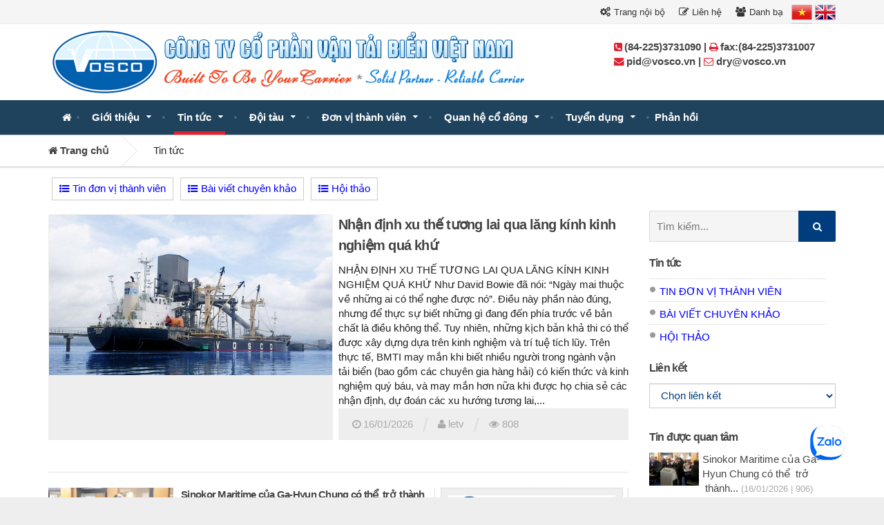

--- FILE ---
content_type: text/html; charset=UTF-8
request_url: https://vosco.vn/vi/a/tin-tuc-108
body_size: 15025
content:
<!doctype html>
<html xmlns="http://www.w3.org/1999/xhtml" xml:lang="vi" lang="vi">
<head >
<!--[if IE]><meta http-equiv='X-UA-Compatible' content='IE=edge,chrome=1'><![endif]-->
<meta http-equiv="Content-Type" content="text/html; charset=utf-8" />
<meta name="viewport" content="width=device-width, initial-scale=1, maximum-scale=1" />
<link rel="pingback" href="http://vosco.vn/xmlrpc.php">

<link rel="stylesheet" type="text/css" href="/assets/f4ec670/pager.css" />
<script type="text/javascript" src="/assets/9f67aa37/jquery.js"></script>
<title>Tin tức | Công ty Cổ phần Vận tải biển Việt Nam</title>
	<meta name="description" content="">
	<!--facebook-->
	<meta property="og:title" content="Tin tức | Công ty Cổ phần Vận tải biển Việt Nam" />
	<meta property="og:type" content="website">
	<meta property="og:url" content="https://vosco.vn/vi/a/tin-tuc-108" />
	<meta property="og:image" content="https://vosco.vn/style/voscovn/default.jpg" />
	<meta property="og:site_name" content="Công ty Cổ phần Vận tải biển Việt Nam" />
	<meta property="fb:app_id" content="">
<meta name="robots" content="index,follow">
	<!--/facebook-->

<!-- Twitter -->
<meta name="twitter:card" value="summary">
<meta name="twitter:url" content="https://vosco.vn/vi/a/tin-tuc-108">
<meta name="twitter:title" content="Tin tức | Công ty Cổ phần Vận tải biển Việt Nam">
<meta name="twitter:description" content="">
<meta name="twitter:image" content="https://vosco.vn/style/voscovn/default.jpg">
<meta name="twitter:site" content="Công ty Cổ phần Vận tải biển Việt Nam">
<meta name="twitter:creator" content="Công ty Cổ phần Vận tải biển Việt Nam">
<!-- /Twitter -->
<meta name="author" content="vosco.vn" />

<link rel="author" href="https://plus.google.com/"/>
<link rel="icon" href="/style/voscovn/images/favicon.png" type="image/png">
<!-- <link rel="shortcut icon" href="/style/voscovn/favicon.ico" type="img/x-icon"> -->

<link rel="image_src" href="/">
<link rel="canonical" href="https://vosco.vn/vi/a/tin-tuc-108" />
<meta name="author" content="vosco.vn" />

<!--STYLE CSS-->
<base href="/vi/a/tin-tuc-108" >

<link href="/style/voscovn/css/font-face.css" rel="stylesheet" type="text/css">
<link href="/css/style.css?date=2026-02-01 08:45" rel="stylesheet" type="text/css">
<link href="/style/voscovn/css/bootstrap-modal.css" rel="stylesheet" type="text/css">


<!-- Styling -->
<link href="/style/voscovn/css/style.css?date=2026-02-01 08:45" rel="stylesheet">

<link href="/style/voscovn/css/style-newsize.css?date=2026-02-01 08:45" rel="stylesheet">

<link href="/style/voscovn/css/magnific-popup.css" rel="stylesheet">
<link href="https://fonts.googleapis.com/css?family=Roboto%3A400%2C700%7CSource+Sans+Pro%3A700%2C900&amp;subset=latin" rel="stylesheet">

<!-- style switcher CSS -->
<!-- <link href="/style/voscovn/css/style-switcher.css" rel="stylesheet"> -->
<script src="/style/voscovn/js/modernizr.custom.24530.js" type="text/javascript"></script>
<link rel="shortcut icon" href="/style/voscovn/images/fav.png">

<script src="/style/voscovn/js/script.js?date=2026-02-01 08:45"></script>

<script> /* Google Map Market Settings */
var mapMarkers = [
    {
        "id": "1",
        "title": "Công ty Cổ phần Vận tải biển Việt Nam",
        "address": "Số 215 phố Lạch Tray, Phường Gia Viên, Thành phố Hải Phòng, Việt Nam",
                "custompinimage": "/style/voscovn/images\/vosco-pin.png"
            }
]
</script>
<script type="application/ld+json">
{
    "@context": "http://schema.org",
    "@type": "LocalBusiness",
    "address": {
    "@type": "PostalAddress",
    "addressLocality": "Hai Phong",
    "addressRegion": "Viet Nam",
    "postalCode":"580000",
    "streetAddress": "Số 215 phố Lạch Tray, Phường Gia Viên, Thành phố Hải Phòng, Việt Nam"
    },
    "description": "",
    "name": "Công ty Cổ phần Vận tải biển Việt Nam",
    "telephone": "(84-225)3731090",
    "openingHours": "Mo,Tu,We,Th,Fr,Sa 08:00-17:30",
    "geo": {
    "@type": "GeoCoordinates",
    "latitude": "20.844911",
    "longitude": "106.688084"
        },
    "sameAs" : [ "http://www.facebook.com/vosco",
    "http://www.twitter.com/vosco",
    "http://plus.google.com/vosco"],

    "hasMap": "https://goo.gl/maps/y9kNq6nmM3U2",
    "email": "pid@vosco.vn",
    "url": "https://vosco.vn/vi/a/tin-tuc-108",
    "priceRange" : "CALL", //"£40 - £450"
    "image" : "https://vosco.vn/style/voscovn\/images\/pin.png"
}
</script>


    <!-- web_master_tool -->
    <!-- Google tag (gtag.js) -->
<script async src="https://www.googletagmanager.com/gtag/js?id=G-TQE28RSCSX"></script>
<script>
  window.dataLayer = window.dataLayer || [];
  function gtag(){dataLayer.push(arguments);}
  gtag('js', new Date());

  gtag('config', 'G-TQE28RSCSX');
</script>
    <!-- web_master_tool -->
</head>
<body>

<div id="fb-root"></div>
<script>(function(d, s, id) {
  var js, fjs = d.getElementsByTagName(s)[0];
  if (d.getElementById(id)) return;
  js = d.createElement(s); js.id = id;
  js.src = "//connect.facebook.net/vi_VN/sdk.js#xfbml=1&version=v2.9&appId=540307832828569";
  fjs.parentNode.insertBefore(js, fjs);
}(document, 'script', 'facebook-jssdk'));</script>


    <!-- MAIN PAGE CONTAINER -->
    <div class="boxed-container">

        <!-- TOP BAR -->
        <div class="top" style="">

            <div class="container">

                <div class="top__tagline">
                                    </div>

                <nav class="top__menu">
                    <ul class="top-navigation js-dropdown">
                                                <li>
                            <a href="#" title="Trang nội bộ" class="menu-click"><i class="fa fa-cogs"></i> Trang nội bộ</a>
                            <ul class="sub-menu">
                                <li>
                                    <a href="http://mail.vosco.vn" target="_blank" title="Thư điện tử"><i class="fa fa-envelope-o"></i> Thư điện tử</a>
                                </li>
                                <li>
                                    <a href="/contacts-2"><i class="fa fa-fw fa-users"></i> Danh bạ nội bộ</a>
                                </li>
                                <!-- <li>
                                    <a href="http://172.16.3.226/sqems/" target="_blank" title="SQEMS 2.0 Office (2016)"><i class="fa fa-book"></i> SQEMS 2.0 Office (2016)</a>
                                </li> -->
                                <li>
                                    <a href="http://insider.vinalines.com.vn/" target="_blank"><i class="fa fa-fw fa-th-large"></i> Diễn đàn Vinalines Insider</a>
                                </li>
                                <li>
                                    <a href="https://vimcco.sharepoint.com/" target="_blank"><i class="fa fa-fw fa-th-large"></i> MISBI</a><!-- http://misbi.vinalines.com.vn/ -->
                                </li>
                                <li>
                                    <a href="/refer"><i class="fa fa-fw fa-question-circle"></i> Tham khảo</a>
                                </li>
                            </ul>
                        </li>
                        <li>
                            <a href="/contact" title="Liên hệ"><i class="fa fa-fw fa-edit"></i> Liên hệ</a>
                        </li>
                        <li>
                            <a href="/contacts" title="Email, điện thoại Công ty"><i class="fa fa-fw fa-users"></i> Danh bạ</a>
                            <!-- <ul class="sub-menu">
                                <li>
                                    <a href="/contacts-2"><i class="fa fa-fw fa-users"></i> Danh bạ nội bộ</a>
                                </li>
                            </ul> -->
                        </li>
                                                <li class="flag inline"><a class="lang active" href="/language/vi" title="Tiếng Việt"><img src="/images/vi.png" title="Tiếng Việt"></a></li>
                        <li class="flag inline"><a class="lang" href="/language/en" title="English"><img src="/images/en.png" title="English"></a></li>
                    </ul>
                </nav>

            </div><!-- /.container -->

        </div><!-- /.top -->

        <!-- HEADER -->
        <div class="header_container" style="">

            <div class="container">

                <header class="header">

                    <div class="header__logo" style="">
                                                <a href="/vi/" style="float: left">
                            <img class="img-responsive" srcset="/style/voscovn/images/vosco-logo.png?v=2" alt="Công ty Cổ phần Vận tải biển Việt Nam" src="/style/voscovn/images/vosco-logo.png?v=2" style="">
                        
                            <img class="img-responsive mobile" srcset="/style/voscovn/images/vosco-logo-text-vi.png" alt="Công ty Cổ phần Vận tải biển Việt Nam" src="/style/voscovn/images/vosco-logo-text-vi.png" style="">
                        </a>
                        <img class="img-responsive com_name_top" srcset="/style/voscovn/img/vosco_com_name_vi.png" alt="Công ty Cổ phần Vận tải biển Việt Nam" src="/style/voscovn/img/vosco_com_name_vi.png">
                                                <img class="img-responsive" srcset="/style/voscovn/img/vosco-slogan.png" alt="Công ty Cổ phần Vận tải biển Việt Nam" src="/style/voscovn/img/vosco-slogan.png" style="width: 65%;">
                                                <button data-target="#cargopress-navbar-collapse" data-toggle="collapse" class="navbar-toggle" type="button" style="">
                            <!-- <span class="navbar-toggle__text">MENU</span> -->
                            <span class="navbar-toggle__icon-bar">
                                <span class="icon-bar"></span>
                                <span class="icon-bar"></span>
                                <span class="icon-bar"></span>
                            </span>
                        </button>
                    </div><!-- /.header__logo -->

                    <div class="header__navigation" style="">
                        <nav class="collapse navbar-collapse" id="cargopress-navbar-collapse">
                            <ul class="main-navigation js-main-nav js-dropdown">
                                <li><a href="/vi/" title="Công ty Cổ phần Vận tải biển Việt Nam"><i class="fa fa-fw fa-home"></i></a></li>
                                <li class="menu-item-has-children menu-item-102"><a href="/vi/a/gioi-thieu-102" title="Giới thiệu">Giới thiệu</a><ul role="menu" class="sub-menu"><li class="menu-item-103"><a href="/vi/a/gioi-thieu-cong-ty-103" title="Giới thiệu công ty">Giới thiệu công ty</a></li><li class="menu-item-104"><a href="/vi/a/thong-diep-cua-chu-tich-hdqt-104" title="Thông điệp của Chủ tịch HĐQT">Thông điệp của Chủ tịch HĐQT</a></li><li class="menu-item-105"><a href="/vi/a/su-menh-tam-nhin-gia-tri-cot-loi-105" title="Sứ mệnh, tầm nhìn, giá trị cốt lõi">Sứ mệnh, tầm nhìn, giá trị cốt lõi</a></li><li class="menu-item-106"><a href="/vi/a/ban-dieu-hanh-106" title="Ban điều hành">Ban điều hành</a></li><li class="menu-item-107"><a href="/vi/a/nhung-moc-lich-su-va-cac-danh-hieu-107" title="Những mốc lịch sử và các danh hiệu">Những mốc lịch sử và các danh hiệu</a></li></ul></li><li class=" current-menu-item menu-item-has-children menu-item-108"><a href="/vi/a/tin-tuc-108" title="Tin tức">Tin tức</a><ul role="menu" class="sub-menu"><li class="menu-item-139"><a href="/vi/a/tin-don-vi-thanh-vien-139" title="Tin đơn vị thành viên">Tin đơn vị thành viên</a></li><li class="menu-item-110"><a href="/vi/a/bai-viet-chuyen-khao-110" title="Bài viết chuyên khảo">Bài viết chuyên khảo</a></li><li class="menu-item-111"><a href="/vi/a/hoi-thao-111" title="Hội thảo">Hội thảo</a></li></ul></li><li class="menu-item-has-children menu-item-112"><a href="/vi/a/doi-tau-112" title="Đội tàu">Đội tàu</a><ul role="menu" class="sub-menu"><li class="menu-item-113"><a href="/vi/a/doi-tau-hang-kho-113" title="Đội tàu hàng khô">Đội tàu hàng khô</a></li><li class="menu-item-114"><a href="/vi/a/doi-tau-dau-114" title="Đội tàu dầu">Đội tàu dầu</a></li><li class="menu-item-115"><a href="/vi/a/doi-tau-container-115" title="Đội tàu Container">Đội tàu Container</a></li><li class="menu-item-116"><a href="/vi/a/niem-yet-gia-116" title="Niêm yết giá">Niêm yết giá</a></li><li class="menu-item-117"><a href="/vi/a/lich-tau-container-117" title="Lịch tàu Container">Lịch tàu Container</a></li></ul></li><li class="menu-item-has-children menu-item-118"><a href="/vi/a/don-vi-thanh-vien-118" title="Đơn vị thành viên">Đơn vị thành viên</a><ul role="menu" class="sub-menu"><li class="menu-item-120"><a href="/vi/a/tt-huan-luyen-tv-vmtc-120" title="Trung tâm Huấn luyện TV (VMTC)">Trung tâm Huấn luyện TV (VMTC)</a></li><li class="menu-item-151"><a href="/vi/a/ct-tnhh-mtv-cung-ung-nhan-luc-vosco-vcsc-151" title="CT TNHH MTV Cung ứng nhân lực VOSCO (VCSC)">CT TNHH MTV Cung ứng nhân lực VOSCO (VCSC)</a></li><li class="menu-item-123"><a href="/vi/a/chi-nhanh-hcm-123" title="Chi nhánh HCM">Chi nhánh HCM</a></li><li class="menu-item-125"><a href="/vi/a/cty-dl-tau-bien-logistics-vosco-vosal-125" title="Cty ĐL Tàu biển & Logistics VOSCO (VOSAL)">Cty ĐL Tàu biển & Logistics VOSCO (VOSAL)</a></li><li class="menu-item-126"><a href="/vi/a/cong-ty-tm-dv-vosco-vtsc-126" title="Cty Thương mại & Dịch vụ VOSCO (VTSC)">Cty Thương mại & Dịch vụ VOSCO (VTSC)</a></li></ul></li><li class="menu-item-has-children menu-item-128"><a href="/vi/a/quan-he-co-dong-128" title="Quan hệ cổ đông">Quan hệ cổ đông</a><ul role="menu" class="sub-menu"><li class="menu-item-129"><a href="/vi/a/tin-tuc-co-dong-129" title="Tin tức cổ đông">Tin tức cổ đông</a></li><li class="menu-item-130"><a href="/vi/a/bao-cao-tai-chinh-130" title="Báo cáo tài chính">Báo cáo tài chính</a></li><li class="menu-item-131"><a href="/vi/a/dieu-le-va-quy-che-quan-tri-131" title="Điều lệ và Quy chế quản trị">Điều lệ và Quy chế quản trị</a></li><li class="menu-item-155"><a href="/vi/a/tro-giup-co-dong-155" title="Trợ giúp cổ đông">Trợ giúp cổ đông</a></li></ul></li><li class="menu-item-has-children menu-item-133"><a href="/vi/a/tuyen-dung-133" title="Tuyển dụng">Tuyển dụng</a><ul role="menu" class="sub-menu"><li class="menu-item-135"><a href="/vi/a/cac-vi-tri-can-tuyen-135" title="Các vị trí cần tuyển">Các vị trí cần tuyển</a></li><li class="menu-item-136"><a href="/vi/a/mau-don-du-tuyen-136" title="Mẫu đơn dự tuyển">Mẫu đơn dự tuyển</a></li></ul></li><li class="menu-item-152"><a href="/contact" title="Phản hồi">Phản hồi</a></li>                            </ul>
                        </nav>
                    </div><!-- /.header__navigation -->

                    <div class="header__widgets">
                        <div class="widget-icon-box">
                            <div class="icon-box">
                                <span class="icon-box__subtitle"><i class="fa fa-phone-square"></i>(84-225)3731090 | <i class="fa fa-print"></i>fax:(84-225)3731007</span>
                                <span class="icon-box__subtitle"><i class="fa fa-envelope"></i>pid@vosco.vn | <i class="fa fa-envelope-o"></i>dry@vosco.vn</span>
                            </div>
                        </div>
                    </div><!-- /.header__widgets -->

                </header>

            </div><!-- /.container -->

        </div><!-- /.header_container -->

        <script src="/style/voscovn/js/jquery-2.1.4.min.js" type="text/javascript"></script>

        <div id="content">
	













        <!-- MAIN TITLE -->
        <div class="main-title">
            <div class="container">
                <span class="h1 main-title__primary">Tin tức</span>
                <p class="main-title__secondary"></p>
                <p class="main-title__secondary"></p>
            </div>
        </div><!-- /.main-title -->

        <!-- BREADCRUMBS -->
        <div class="breadcrumbs" style="margin-bottom: 10px;">
            <div class="container">
                <span>
                    <a class="home" href="/vi/" title="Công ty Cổ phần Vận tải biển Việt Nam" rel="v:url"><i class="fa fa-home"></i> Trang chủ</a>
                </span>
                <span><span>Tin tức</span></span>            </div>
        </div><!-- /.breadcrumbs -->

        <div><div class="container" style="margin-bottom: 10px;"><a href="/vi/a/tin-don-vi-thanh-vien-139" title="Tin đơn vị thành viên" style="padding: 5px 10px; display: inline-block; white-space: nowrap; border: 1px solid #ccc; margin: 5px;"><i class="fa fa-list-ul"></i> Tin đơn vị thành viên</a><a href="/vi/a/bai-viet-chuyen-khao-110" title="Bài viết chuyên khảo" style="padding: 5px 10px; display: inline-block; white-space: nowrap; border: 1px solid #ccc; margin: 5px;"><i class="fa fa-list-ul"></i> Bài viết chuyên khảo</a><a href="/vi/a/hoi-thao-111" title="Hội thảo" style="padding: 5px 10px; display: inline-block; white-space: nowrap; border: 1px solid #ccc; margin: 5px;"><i class="fa fa-list-ul"></i> Hội thảo</a></div></div>
        <div class="container">
            <div class="row margin-bottom-0">

                <div class="col-xs-12 col-md-9">
                
            <article class="clearfix hentry">
                <div class="col-md-12 col-news-first" style="padding-left:0;padding-right:0">
                    <div class="col-md-6 col-left" style="padding:5px 0 0;">
                        <a href="/vi/a/news/nhan-dinh-xu-the-tuong-lai-qua-lang-kinh-kinh-nghiem-qua-khu-1404.html" style="width: 98%;display: inline-block;border: 1px solid #eee;background-color: #eee;">
                            <img alt="Nhận định xu thế tương lai qua lăng kính kinh nghiệm quá khứ" class="img-responsive" src="/style/voscovn/default/4.jpg" style="">
                        </a>
                    </div>
                    <div class="col-md-6 col-right" style="padding:5px 0 0;">
                        <span class="h2 hentry__title"><a href="/vi/a/news/nhan-dinh-xu-the-tuong-lai-qua-lang-kinh-kinh-nghiem-qua-khu-1404.html" title="Nhận định xu thế tương lai qua lăng kính kinh nghiệm quá khứ">Nhận định xu thế tương lai qua lăng kính kinh nghiệm quá khứ</a></span>
                        <div class="hentry__content">
                            <p>NHẬN ĐỊNH XU THẾ TƯƠNG LAI QUA LĂNG KÍNH KINH NGHIỆM QUÁ KHỨ

Như David Bowie đã nói: “Ngày mai thuộc về những ai có thể nghe được nó”. Điều này phần nào đúng, nhưng để thực sự biết những gì đang đến phía trước về bản chất là điều không thể. Tuy nhiên, những kịch bản khả thi có thể được xây dựng dựa trên kinh nghiệm và trí tuệ tích lũy. Trên thực tế, BMTI may mắn khi biết nhiều người trong ngành vận tải biển (bao gồm các chuyên gia hàng hải) có kiến thức và kinh nghiệm quý báu, và may mắn hơn nữa khi được họ chia sẻ các nhận định, dự đoán các xu hướng tương lai,... &nbsp; <a class="more-link" href="/vi/a/news/nhan-dinh-xu-the-tuong-lai-qua-lang-kinh-kinh-nghiem-qua-khu-1404.html"><span class="btn- btn-default- btn--post"><i class="fa fa-angle-double-right"></i> Xem thêm</span></a></p>
                        </div>
                        <div class="meta-data" style="">
                            <time class="meta-data__date" datetime="2026-01-16 00:00:00"><i class="fa fa-clock-o"></i> 16/01/2026 </time>
                            <span class="meta-data__separator">/</span>
                            <span class="meta-data__author"><i class="fa fa-user"></i> letv</span>
                            <span class="meta-data__separator">/</span>
                            <span class="meta-data__categories"><i class="fa fa-eye"></i> 808</span>
                        </div>
                    </div>
                </div>
            </article>
            <hr>
                <div class="col-xs-12 col-md-8 content-left-left">
                <article class="clearfix hentry hentry__2">
                <img alt="Sinokor Maritime của Ga-Hyun Chung có thể  trở  thành  chủ  tàu  VLCC  lớn  nhất  thế  giới" class="img-responsive hentry__image" src="/uploads/voscovn/news/2026_01/.tmb/sinokor-maritime-chief-ga-hyun-chung_1403_w-1.png">
                <div class="hentry__content">
                    <span class="h2 hentry__title margin-bottom-0"><a href="/vi/a/news/sinokor-maritime-cua-ga-hyun-chung-co-the-tro-thanh-chu-tau-vlcc-lon-nhat-the-gioi-1403.html" title="Sinokor Maritime của Ga-Hyun Chung có thể  trở  thành  chủ  tàu  VLCC  lớn  nhất  thế  giới">Sinokor Maritime của Ga-Hyun Chung có thể  trở  thành  chủ  tàu  VLCC  lớn  nhất  thế  giới</a></span>
                    <span style="color:#aaa;font-size:90%;margin: 5px 0 8px;display: inline-block;">
                    <time class="date" datetime="2026-01-16 00:00:00"><i class="fa fa-clock-o"></i> 16/01/2026 </time>&nbsp;
                    <span class="author"><i class="fa fa-user"></i> letv</span>&nbsp;
                    <span class="categories"><i class="fa fa-eye"></i> 906</span>
                    </span>
                    <p class="news-summary">Sinokor Maritime của Ga-Hyun Chung có thể  trở  thành  chủ  tàu  VLCC  lớn  nhất... &nbsp; <a class="more-link" href="/vi/a/news/sinokor-maritime-cua-ga-hyun-chung-co-the-tro-thanh-chu-tau-vlcc-lon-nhat-the-gioi-1403.html"><span class="btn- btn-default- btn--post"><i class="fa fa-angle-double-right"></i> Xem thêm</span></a></p>
                </div>
                </article>
                <hr class="hentry__hr">
                
                <article class="clearfix hentry hentry__2">
                <img alt="Tình hình thị trường đóng mới tàu Quý 4 và năm 2025" class="img-responsive hentry__image" src="/uploads/voscovn/news/2026_01/.tmb/image-20260116102158-1_w-1.png">
                <div class="hentry__content">
                    <span class="h2 hentry__title margin-bottom-0"><a href="/vi/a/news/tinh-hinh-thi-truong-dong-moi-tau-quy-4-va-nam-2025-1402.html" title="Tình hình thị trường đóng mới tàu Quý 4 và năm 2025">Tình hình thị trường đóng mới tàu Quý 4 và năm 2025</a></span>
                    <span style="color:#aaa;font-size:90%;margin: 5px 0 8px;display: inline-block;">
                    <time class="date" datetime="2026-01-16 00:00:00"><i class="fa fa-clock-o"></i> 16/01/2026 </time>&nbsp;
                    <span class="author"><i class="fa fa-user"></i> letv</span>&nbsp;
                    <span class="categories"><i class="fa fa-eye"></i> 875</span>
                    </span>
                    <p class="news-summary">TÌNH HÌNH THỊ TRƯỜNG ĐÓNG MỚI TÀU QUÝ 4 VÀ NĂM 2025


	Tổng quan


- Sau khi hoạt... &nbsp; <a class="more-link" href="/vi/a/news/tinh-hinh-thi-truong-dong-moi-tau-quy-4-va-nam-2025-1402.html"><span class="btn- btn-default- btn--post"><i class="fa fa-angle-double-right"></i> Xem thêm</span></a></p>
                </div>
                </article>
                <hr class="hentry__hr">
                
                <article class="clearfix hentry hentry__2">
                <img alt="Xu hướng cắt giảm nhân sự do AI lan sang nhiều ngành, liệu vận tải biển có đứng ngoài làn sóng này?" class="img-responsive hentry__image" src="/uploads/voscovn/news/2026_01/.tmb/p11-tw71125_1400_w-1.png">
                <div class="hentry__content">
                    <span class="h2 hentry__title margin-bottom-0"><a href="/vi/a/news/xu-huong-cat-giam-nhan-su-do-ai-lan-sang-nhieu-nganh-lieu-van-tai-bien-co-dung-ngoai-lan-song-nay-1400.html" title="Xu hướng cắt giảm nhân sự do AI lan sang nhiều ngành, liệu vận tải biển có đứng ngoài làn sóng này?">Xu hướng cắt giảm nhân sự do AI lan sang nhiều ngành, liệu vận tải biển có đứng ngoài làn sóng này?</a></span>
                    <span style="color:#aaa;font-size:90%;margin: 5px 0 8px;display: inline-block;">
                    <time class="date" datetime="2026-01-08 00:00:00"><i class="fa fa-clock-o"></i> 08/01/2026 </time>&nbsp;
                    <span class="author"><i class="fa fa-user"></i> letv</span>&nbsp;
                    <span class="categories"><i class="fa fa-eye"></i> 698</span>
                    </span>
                    <p class="news-summary">Bức tranh toàn cảnh không chỉ toàn màu xám, vì thực tế, một số vị trí còn được... &nbsp; <a class="more-link" href="/vi/a/news/xu-huong-cat-giam-nhan-su-do-ai-lan-sang-nhieu-nganh-lieu-van-tai-bien-co-dung-ngoai-lan-song-nay-1400.html"><span class="btn- btn-default- btn--post"><i class="fa fa-angle-double-right"></i> Xem thêm</span></a></p>
                </div>
                </article>
                <hr class="hentry__hr">
                
                <article class="clearfix hentry hentry__2">
                <img alt="Hội nghị Đại biểu Người lao động, triển khai nhiệm vụ năm 2026 “Vươn mình trỗi dậy – Bứt phá vươn xa!”" class="img-responsive hentry__image" src="/uploads/voscovn/news/2026_01/.tmb/hnnld1_1399_w-1.jpg">
                <div class="hentry__content">
                    <span class="h2 hentry__title margin-bottom-0"><a href="/vi/a/news/hoi-nghi-dai-bieu-nguoi-lao-dong-trien-khai-nhiem-vu-nam-2026-vuon-minh-troi-day-but-pha-vuon-xa-1399.html" title="Hội nghị Đại biểu Người lao động, triển khai nhiệm vụ năm 2026 “Vươn mình trỗi dậy – Bứt phá vươn xa!”">Hội nghị Đại biểu Người lao động, triển khai nhiệm vụ năm 2026 “Vươn mình trỗi dậy – Bứt phá vươn xa!”</a></span>
                    <span style="color:#aaa;font-size:90%;margin: 5px 0 8px;display: inline-block;">
                    <time class="date" datetime="2026-01-06 00:00:00"><i class="fa fa-clock-o"></i> 06/01/2026 </time>&nbsp;
                    <span class="author"><i class="fa fa-user"></i> letv</span>&nbsp;
                    <span class="categories"><i class="fa fa-eye"></i> 1,141</span>
                    </span>
                    <p class="news-summary">CÔNG TY CỔ PHẦN VẬN TẢI BIỂN VIỆT NAM

Hội nghị Đại biểu Người lao động,... &nbsp; <a class="more-link" href="/vi/a/news/hoi-nghi-dai-bieu-nguoi-lao-dong-trien-khai-nhiem-vu-nam-2026-vuon-minh-troi-day-but-pha-vuon-xa-1399.html"><span class="btn- btn-default- btn--post"><i class="fa fa-angle-double-right"></i> Xem thêm</span></a></p>
                </div>
                </article>
                <hr class="hentry__hr">
                
                <article class="clearfix hentry hentry__2">
                <img alt="Venezuela bắt đầu cắt giảm sản lượng dầu thô do lệnh cấm vận xuất khẩu từ Hoa Kỳ" class="img-responsive hentry__image" src="/uploads/voscovn/news/2026_01/image-20260106154523-1.png">
                <div class="hentry__content">
                    <span class="h2 hentry__title margin-bottom-0"><a href="/vi/a/news/venezuela-bat-dau-cat-giam-san-luong-dau-tho-do-lenh-cam-van-xuat-khau-tu-hoa-ky-1396.html" title="Venezuela bắt đầu cắt giảm sản lượng dầu thô do lệnh cấm vận xuất khẩu từ Hoa Kỳ">Venezuela bắt đầu cắt giảm sản lượng dầu thô do lệnh cấm vận xuất khẩu từ Hoa Kỳ</a></span>
                    <span style="color:#aaa;font-size:90%;margin: 5px 0 8px;display: inline-block;">
                    <time class="date" datetime="2026-01-05 00:00:00"><i class="fa fa-clock-o"></i> 05/01/2026 </time>&nbsp;
                    <span class="author"><i class="fa fa-user"></i> letv</span>&nbsp;
                    <span class="categories"><i class="fa fa-eye"></i> 825</span>
                    </span>
                    <p class="news-summary">Ngày 4/1 (Reuters) – Công ty dầu khí quốc gia Venezuela, PDVSA, đã bắt đầu điều chỉnh/cắt... &nbsp; <a class="more-link" href="/vi/a/news/venezuela-bat-dau-cat-giam-san-luong-dau-tho-do-lenh-cam-van-xuat-khau-tu-hoa-ky-1396.html"><span class="btn- btn-default- btn--post"><i class="fa fa-angle-double-right"></i> Xem thêm</span></a></p>
                </div>
                </article>
                <hr class="hentry__hr">
                
                <article class="clearfix hentry hentry__2">
                <img alt="VOSCO tiếp nhận tàu Vosco Trader, khẳng định bước tiến mạnh mẽ trong phát triển đội tàu, nâng tổng trọng tải đội tàu gấp đôi sau một năm" class="img-responsive hentry__image" src="/uploads/voscovn/news/2025_12/.tmb/vst1_1394_w-1.jpg">
                <div class="hentry__content">
                    <span class="h2 hentry__title margin-bottom-0"><a href="/vi/a/news/vosco-tiep-nhan-tau-vosco-trader-khang-dinh-buoc-tien-manh-me-trong-phat-trien-doi-tau-nang-tong-trong-tai-doi-tau-gap-doi-sau-mot-nam-1394.html" title="VOSCO tiếp nhận tàu Vosco Trader, khẳng định bước tiến mạnh mẽ trong phát triển đội tàu, nâng tổng trọng tải đội tàu gấp đôi sau một năm">VOSCO tiếp nhận tàu Vosco Trader, khẳng định bước tiến mạnh mẽ trong phát triển đội tàu, nâng tổng trọng tải đội tàu gấp đôi sau một năm</a></span>
                    <span style="color:#aaa;font-size:90%;margin: 5px 0 8px;display: inline-block;">
                    <time class="date" datetime="2025-12-30 00:00:00"><i class="fa fa-clock-o"></i> 30/12/2025 </time>&nbsp;
                    <span class="author"><i class="fa fa-user"></i> letv</span>&nbsp;
                    <span class="categories"><i class="fa fa-eye"></i> 887</span>
                    </span>
                    <p class="news-summary">Ngày 30 tháng 12 năm 2025, tại Trung Quốc, Công ty Cổ phần Vận tải biển Việt Nam... &nbsp; <a class="more-link" href="/vi/a/news/vosco-tiep-nhan-tau-vosco-trader-khang-dinh-buoc-tien-manh-me-trong-phat-trien-doi-tau-nang-tong-trong-tai-doi-tau-gap-doi-sau-mot-nam-1394.html"><span class="btn- btn-default- btn--post"><i class="fa fa-angle-double-right"></i> Xem thêm</span></a></p>
                </div>
                </article>
                <hr class="hentry__hr">
                
                <article class="clearfix hentry hentry__2">
                <img alt="Thông báo số 581/TB-VOSCO ngày 12 tháng 11 năm 2025 về việc lựa chọn Tổ chức đấu giá tài sản" class="img-responsive hentry__image" src="/style/voscovn/default/.tmb/8_w-1.jpg">
                <div class="hentry__content">
                    <span class="h2 hentry__title margin-bottom-0"><a href="/vi/a/news/thong-bao-so-581-tb-vosco-ngay-12-thang-11-nam-2025-ve-viec-lua-chon-to-chuc-dau-gia-tai-san-1388.html" title="Thông báo số 581/TB-VOSCO ngày 12 tháng 11 năm 2025 về việc lựa chọn Tổ chức đấu giá tài sản">Thông báo số 581/TB-VOSCO ngày 12 tháng 11 năm 2025 về việc lựa chọn Tổ chức đấu giá tài sản</a></span>
                    <span style="color:#aaa;font-size:90%;margin: 5px 0 8px;display: inline-block;">
                    <time class="date" datetime="2025-11-13 00:00:00"><i class="fa fa-clock-o"></i> 13/11/2025 </time>&nbsp;
                    <span class="author"><i class="fa fa-user"></i> letv</span>&nbsp;
                    <span class="categories"><i class="fa fa-eye"></i> 1,394</span>
                    </span><span class="news-file"><a href="/uploads/voscovn/news/2025_11/vosco-tb-581-12-11-2025-lua-chon-to-chuc-dau-gia-tai-san_1388.pdf" title="vosco-tb-581-12-11-2025-lua-chon-to-chuc-dau-gia-tai-san.pdf" class="file-attachment"><i class="fa fa-fw fa-cloud-download"></i> vosco-tb-581-12-11-2025-lua-chon-to-chuc-dau-gia-tai-san.pdf</a><br></span>
                    <p class="news-summary"> &nbsp; <a class="more-link" href="/vi/a/news/thong-bao-so-581-tb-vosco-ngay-12-thang-11-nam-2025-ve-viec-lua-chon-to-chuc-dau-gia-tai-san-1388.html"><span class="btn- btn-default- btn--post"><i class="fa fa-angle-double-right"></i> Xem thêm</span></a></p>
                </div>
                </article>
                <hr class="hentry__hr">
                
                <article class="clearfix hentry hentry__2">
                <img alt="Công ty Cổ phần Vận tải biển Việt Nam tổ chức thành công ĐHĐCĐ bất thường năm 2025" class="img-responsive hentry__image" src="/uploads/voscovn/news/2025_11/.tmb/dhhcd-bt2025-03_1387_w-1.jpg">
                <div class="hentry__content">
                    <span class="h2 hentry__title margin-bottom-0"><a href="/vi/a/news/cong-ty-co-phan-van-tai-bien-viet-nam-to-chuc-thanh-cong-dhdcd-bat-thuong-nam-2025-1387.html" title="Công ty Cổ phần Vận tải biển Việt Nam tổ chức thành công ĐHĐCĐ bất thường năm 2025">Công ty Cổ phần Vận tải biển Việt Nam tổ chức thành công ĐHĐCĐ bất thường năm 2025</a></span>
                    <span style="color:#aaa;font-size:90%;margin: 5px 0 8px;display: inline-block;">
                    <time class="date" datetime="2025-11-07 00:00:00"><i class="fa fa-clock-o"></i> 07/11/2025 </time>&nbsp;
                    <span class="author"><i class="fa fa-user"></i> letv</span>&nbsp;
                    <span class="categories"><i class="fa fa-eye"></i> 1,032</span>
                    </span>
                    <p class="news-summary">CÔNG TY CỔ PHẦN VẬN TẢI BIỂN VIỆT NAM TỔ CHỨC THÀNH CÔNG ĐHĐCĐ BẤT THƯỜNG... &nbsp; <a class="more-link" href="/vi/a/news/cong-ty-co-phan-van-tai-bien-viet-nam-to-chuc-thanh-cong-dhdcd-bat-thuong-nam-2025-1387.html"><span class="btn- btn-default- btn--post"><i class="fa fa-angle-double-right"></i> Xem thêm</span></a></p>
                </div>
                </article>
                <hr class="hentry__hr">
                
                <article class="clearfix hentry hentry__2">
                <img alt="Đại hội đại biểu Công đoàn Công ty cổ phần Vận tải biển Việt Nam lần thứ XV, nhiệm kỳ 2025 – 2030" class="img-responsive hentry__image" src="/uploads/voscovn/news/2025_10/.tmb/dhcd2025-01_1380_w-1.jpg">
                <div class="hentry__content">
                    <span class="h2 hentry__title margin-bottom-0"><a href="/vi/a/news/dai-hoi-dai-bieu-cong-doan-cong-ty-co-phan-van-tai-bien-viet-nam-lan-thu-xv-nhiem-ky-2025-2030-1380.html" title="Đại hội đại biểu Công đoàn Công ty cổ phần Vận tải biển Việt Nam lần thứ XV, nhiệm kỳ 2025 – 2030">Đại hội đại biểu Công đoàn Công ty cổ phần Vận tải biển Việt Nam lần thứ XV, nhiệm kỳ 2025 – 2030</a></span>
                    <span style="color:#aaa;font-size:90%;margin: 5px 0 8px;display: inline-block;">
                    <time class="date" datetime="2025-10-27 00:00:00"><i class="fa fa-clock-o"></i> 27/10/2025 </time>&nbsp;
                    <span class="author"><i class="fa fa-user"></i> letv</span>&nbsp;
                    <span class="categories"><i class="fa fa-eye"></i> 982</span>
                    </span>
                    <p class="news-summary">CÔNG TY CỔ PHẦN VẬN TẢI BIỂN VIỆT NAM
ĐẠI HỘI ĐẠI BIỂU CÔNG ĐOÀN CÔNG TY... &nbsp; <a class="more-link" href="/vi/a/news/dai-hoi-dai-bieu-cong-doan-cong-ty-co-phan-van-tai-bien-viet-nam-lan-thu-xv-nhiem-ky-2025-2030-1380.html"><span class="btn- btn-default- btn--post"><i class="fa fa-angle-double-right"></i> Xem thêm</span></a></p>
                </div>
                </article>
                <hr class="hentry__hr">
                
                <article class="clearfix hentry hentry__2">
                <img alt="VOSCO nhận tàu dầu hóa chất Đại Vinh tiếp tục cam kết phát triển và trẻ hóa đội tàu" class="img-responsive hentry__image" src="/uploads/voscovn/news/2025_10/.tmb/dvi-1_1373_w-1.jpg">
                <div class="hentry__content">
                    <span class="h2 hentry__title margin-bottom-0"><a href="/vi/a/news/vosco-nhan-tau-dau-hoa-chat-dai-vinh-tiep-tuc-cam-ket-phat-trien-va-tre-hoa-doi-tau-1373.html" title="VOSCO nhận tàu dầu hóa chất Đại Vinh tiếp tục cam kết phát triển và trẻ hóa đội tàu">VOSCO nhận tàu dầu hóa chất Đại Vinh tiếp tục cam kết phát triển và trẻ hóa đội tàu</a></span>
                    <span style="color:#aaa;font-size:90%;margin: 5px 0 8px;display: inline-block;">
                    <time class="date" datetime="2025-09-30 00:00:00"><i class="fa fa-clock-o"></i> 30/09/2025 </time>&nbsp;
                    <span class="author"><i class="fa fa-user"></i> letv</span>&nbsp;
                    <span class="categories"><i class="fa fa-eye"></i> 1,259</span>
                    </span>
                    <p class="news-summary">Ngày 30/9/2025 tại Singapore, Công ty Cổ phần Vận tải biển Việt Nam (VOSCO) đã nhận... &nbsp; <a class="more-link" href="/vi/a/news/vosco-nhan-tau-dau-hoa-chat-dai-vinh-tiep-tuc-cam-ket-phat-trien-va-tre-hoa-doi-tau-1373.html"><span class="btn- btn-default- btn--post"><i class="fa fa-angle-double-right"></i> Xem thêm</span></a></p>
                </div>
                </article>
                <hr class="hentry__hr">
                
                <article class="clearfix hentry hentry__2">
                <img alt="Thông báo về việc lựa chọn Tổ chức hành nghề đấu giá tài sản (01 chân vịt thu hồi từ tàu biển)" class="img-responsive hentry__image" src="/style/voscovn/default/.tmb/8_w-1.jpg">
                <div class="hentry__content">
                    <span class="h2 hentry__title margin-bottom-0"><a href="/vi/a/news/thong-bao-ve-viec-lua-chon-to-chuc-hanh-nghe-dau-gia-tai-san-01-chan-vit-thu-hoi-tu-tau-bien-1368.html" title="Thông báo về việc lựa chọn Tổ chức hành nghề đấu giá tài sản (01 chân vịt thu hồi từ tàu biển)">Thông báo về việc lựa chọn Tổ chức hành nghề đấu giá tài sản (01 chân vịt thu hồi từ tàu biển)</a></span>
                    <span style="color:#aaa;font-size:90%;margin: 5px 0 8px;display: inline-block;">
                    <time class="date" datetime="2025-09-16 00:00:00"><i class="fa fa-clock-o"></i> 16/09/2025 </time>&nbsp;
                    <span class="author"><i class="fa fa-user"></i> letv</span>&nbsp;
                    <span class="categories"><i class="fa fa-eye"></i> 1,302</span>
                    </span><span class="news-file"><a href="/uploads/voscovn/news/2025_09/tb-468-16092025_1368.pdf" title="tb-468-16092025.pdf" class="file-attachment"><i class="fa fa-fw fa-cloud-download"></i> tb-468-16092025.pdf</a><br></span>
                    <p class="news-summary"> &nbsp; <a class="more-link" href="/vi/a/news/thong-bao-ve-viec-lua-chon-to-chuc-hanh-nghe-dau-gia-tai-san-01-chan-vit-thu-hoi-tu-tau-bien-1368.html"><span class="btn- btn-default- btn--post"><i class="fa fa-angle-double-right"></i> Xem thêm</span></a></p>
                </div>
                </article>
                <hr class="hentry__hr">
                
                        <nav class="navigation pagination">
                            <span class="h2 screen-reader-text">Posts navigation</span>
                            <div class="nav-links"><ul id="yw0" class="yiiPager"><li class="first hidden"><a href="/vi/a/tin-tuc-108"><<</a></li>
<li class="previous hidden"><a href="/vi/a/tin-tuc-108"><</a></li>
<li class="page selected"><a href="/vi/a/tin-tuc-108">1</a></li>
<li class="page"><a href="/vi/a/tin-tuc-108?page=2">2</a></li>
<li class="page"><a href="/vi/a/tin-tuc-108?page=3">3</a></li>
<li class="page"><a href="/vi/a/tin-tuc-108?page=4">4</a></li>
<li class="page"><a href="/vi/a/tin-tuc-108?page=5">5</a></li>
<li class="page"><a href="/vi/a/tin-tuc-108?page=6">6</a></li>
<li class="page"><a href="/vi/a/tin-tuc-108?page=7">7</a></li>
<li class="page"><a href="/vi/a/tin-tuc-108?page=8">8</a></li>
<li class="page"><a href="/vi/a/tin-tuc-108?page=9">9</a></li>
<li class="page"><a href="/vi/a/tin-tuc-108?page=10">10</a></li>
<li class="next"><a href="/vi/a/tin-tuc-108?page=2">></a></li>
<li class="last"><a href="/vi/a/tin-tuc-108?page=26">>></a></li></ul></div>
                        </nav></div> <!-- col-xs-12 col-md-8 --><div class="col-xs-12 col-md-4 content-left-right"><div style="display:none" class="list-logo"><select class="form-control" onchange="window.open(this.options[selectedIndex].value)">
                        <option>
                            Chọn liên kết
                        </option>
                        <option value="https://vimc.co/">Tổng công ty Hàng hải Việt Nam - CTCP</option>
                        <option value="http://www.vpa.org.vn/vn/">Hiệp hội Cảng biển Việt Nam</option>
                        <option value="https://www.vimawa.gov.vn/">Cục Hàng hải và Đường Thuỷ Việt Nam</option>
                        <option value="http://www.vr.org.vn/">Cục Đăng kiểm Việt Nam</option>
                        <option value="https://moc.gov.vn/">Bộ Xây dựng</option>
                        <option value="https://www.mof.gov.vn/">Bộ Tài chính</option>
                    </select></div></div>                </div><!-- /.col -->

                


<style type="text/css" media="screen">
    .oil_content_full, .oil_content { float: left; width: 100%; }
    .oil_content_full table, .oil_content table { line-height: 1.5em; }
    .oil_content_full table td, .oil_content table td { padding-right: 15px; }
    .oil_content_full table table tr { border-bottom: 1px solid #ccc; }
    .oil_content .gd-item { line-height: 2.0em; }
    .bdi_content .basic-quote { /*line-height: 3em;*/ }
    .bdi_content .basic-quote, .oil_content_full, .oil_content, .accuweather, .home-lunar > table  { background-color: #fff; /*min-height: 219px;*/ }
    .bdi_content .basic-quote { max-height: 230px; overflow: hidden; }
    /*.wti_crude_oil, .brent_crude_oil { min-height: 219px; }*/
    /*.accuweather .aw-widget-current-inner { min-height: 219px; }*/
</style>

                <div class="col-xs-12 col-md-3">

                    <div class="sidebar">
                        <div class="widget_search">
                            
        <form enctype="multipart/form-data" name="search_frm" action="/search" method="post">
        <label>
            <span class="screen-reader-text">Tìm kiếm:</span>
            <input type="search" name="search_value" id="search_value" value="" placeholder="Tìm kiếm..." class="search-field">
        </label>
        <button class="search-submit" type="submit"><i class="fa fa-lg fa-search"></i></button>
        </form>
                            </div>
                        

                        
                        
                        
                        <div class="widget_categories">
                            <span class="h4 sidebar__headings">Tin tức</span>
                            <ul class="widget_categories_ul">
                                <li class=""><a title="Tin đơn vị thành viên" href="/vi/a/tin-don-vi-thanh-vien-139">Tin đơn vị thành viên</a></li><li class=""><a title="Bài viết chuyên khảo" href="/vi/a/bai-viet-chuyen-khao-110">Bài viết chuyên khảo</a></li><li class=""><a title="Hội thảo" href="/vi/a/hoi-thao-111">Hội thảo</a></li>                            </ul>
                        </div>
                        <div class="widget_tag_cloud widget_links">
                            <span class="h4 sidebar__headings">Liên kết</span>
                            <div>
                                <select class="form-control" onchange="window.open(this.options[selectedIndex].value)">
                        <option>
                            Chọn liên kết
                        </option>
                        <option value="https://vimc.co/">Tổng công ty Hàng hải Việt Nam - CTCP</option>
                        <option value="http://www.vpa.org.vn/vn/">Hiệp hội Cảng biển Việt Nam</option>
                        <option value="https://www.vimawa.gov.vn/">Cục Hàng hải và Đường Thuỷ Việt Nam</option>
                        <option value="http://www.vr.org.vn/">Cục Đăng kiểm Việt Nam</option>
                        <option value="https://moc.gov.vn/">Bộ Xây dựng</option>
                        <option value="https://www.mof.gov.vn/">Bộ Tài chính</option>
                    </select>                            </div>
                            <!-- <div class="tagcloud">
                                <a style="font-size: 8pt;" title="1 topic" href="#">Benefits</a>
                            </div> -->
                        </div>
                        <div class="widget_recent_entries widget_recent_entries_image widget_news">
                            <span class="h4 sidebar__headings"><a href="/vi/a/quan-tam-108" title="Tin được quan tâm">Tin được quan tâm</a></span>
                            <ul>
                                <li class="item-1"><img src="/uploads/voscovn/news/2026_01/.tmb/sinokor-maritime-chief-ga-hyun-chung_1403_w-1.png" class="img-responsive image-path-preview" alt="" fullsrc="/uploads/voscovn/news/2026_01/sinokor-maritime-chief-ga-hyun-chung_1403.png" /><a href="/vi/a/news/sinokor-maritime-cua-ga-hyun-chung-co-the-tro-thanh-chu-tau-vlcc-lon-nhat-the-gioi-1403.html" title="Sinokor Maritime của Ga-Hyun Chung có thể  trở  thành  chủ  tàu  VLCC  lớn  nhất  thế  giới"><span class="hide-mobile">Sinokor Maritime của Ga-Hyun Chung có thể  trở  thành...</span><span class="hide-pc">Sinokor Maritime của Ga-Hyun Chung có thể  trở  thành  chủ  tàu  VLCC  lớn  nhất  thế  giới.  Sinokor Maritime của Ga-Hyun Chung...</span> <span class="span-date">(16/01/2026 | 906)</span></a></li><li class="item-2"><img src="/uploads/voscovn/news/2026_01/.tmb/image-20260116102158-1_w-1.png" class="img-responsive image-path-preview" alt="" fullsrc="/uploads/voscovn/news/2026_01/image-20260116102158-1.png" /><a href="/vi/a/news/tinh-hinh-thi-truong-dong-moi-tau-quy-4-va-nam-2025-1402.html" title="Tình hình thị trường đóng mới tàu Quý 4 và năm 2025"><span class="hide-mobile">Tình hình thị trường đóng mới tàu Quý 4 và...</span><span class="hide-pc">Tình hình thị trường đóng mới tàu Quý 4 và năm 2025.  TÌNH HÌNH THỊ TRƯỜNG ĐÓNG MỚI TÀU QUÝ 4 VÀ NĂM 2025


	Tổng quan


-...</span> <span class="span-date">(16/01/2026 | 875)</span></a></li><li class="item-3"><img src="/style/voscovn/default/.tmb/4_w-1.jpg" class="img-responsive image-path-preview" alt="" fullsrc="/style/voscovn/default/4.jpg" /><a href="/vi/a/news/nhan-dinh-xu-the-tuong-lai-qua-lang-kinh-kinh-nghiem-qua-khu-1404.html" title="Nhận định xu thế tương lai qua lăng kính kinh nghiệm quá khứ"><span class="hide-mobile">Nhận định xu thế tương lai qua lăng kính kinh...</span><span class="hide-pc">Nhận định xu thế tương lai qua lăng kính kinh nghiệm quá khứ. NHẬN ĐỊNH XU THẾ TƯƠNG LAI QUA LĂNG KÍNH KINH NGHIỆM QUÁ KHỨ

Như...</span> <span class="span-date">(16/01/2026 | 808)</span></a></li><li class="item-4"><img src="/uploads/voscovn/news/2026_01/.tmb/p11-tw71125_1400_w-1.png" class="img-responsive image-path-preview" alt="" fullsrc="/uploads/voscovn/news/2026_01/p11-tw71125_1400.png" /><a href="/vi/a/news/xu-huong-cat-giam-nhan-su-do-ai-lan-sang-nhieu-nganh-lieu-van-tai-bien-co-dung-ngoai-lan-song-nay-1400.html" title="Xu hướng cắt giảm nhân sự do AI lan sang nhiều ngành, liệu vận tải biển có đứng ngoài làn sóng này?"><span class="hide-mobile">Xu hướng cắt giảm nhân sự do AI lan sang nhiều...</span><span class="hide-pc">Xu hướng cắt giảm nhân sự do AI lan sang nhiều ngành, liệu vận tải biển có đứng ngoài làn sóng này?.  Bức tranh toàn cảnh...</span> <span class="span-date">(08/01/2026 | 698)</span></a></li><li class="item-5"><img src="/uploads/voscovn/news/2026_01/.tmb/hnnld1_1399_w-1.jpg" class="img-responsive image-path-preview" alt="" fullsrc="/uploads/voscovn/news/2026_01/hnnld1_1399.jpg" /><a href="/vi/a/news/hoi-nghi-dai-bieu-nguoi-lao-dong-trien-khai-nhiem-vu-nam-2026-vuon-minh-troi-day-but-pha-vuon-xa-1399.html" title="Hội nghị Đại biểu Người lao động, triển khai nhiệm vụ năm 2026 “Vươn mình trỗi dậy – Bứt phá vươn xa!”"><span class="hide-mobile">Hội nghị Đại biểu Người lao động, triển...</span><span class="hide-pc">Hội nghị Đại biểu Người lao động, triển khai nhiệm vụ năm 2026 “Vươn mình trỗi dậy – Bứt phá vươn xa!”.  CÔNG TY CỔ...</span> <span class="span-date">(06/01/2026 | 1,141)</span></a></li>                            </ul>
                        </div>

                                                <div class="widget_recent_entries widget_index1">
                            <span class="h4 sidebar__headings"><a href="http://www.bloomberg.com/quote/BDIY:IND" title="Chỉ số BDI" target="_blank">Chỉ số BDI <span style="font-size:65%;font-weight:normal;color:#888">(Xem thêm)</span></a></span>
                                                        <div class="bdi_content"><div class="basic-quote"><img src="/style/voscovn/images/ajax-loader.gif" /></div></div>
                                                    </div>

                        <div class="widget_recent_entries widget_index2">
                            <span class="h4 sidebar__headings"><a href="http://www.bunkerindex.com/" title="Giá dầu" target="_blank">Giá dầu <span style="font-size:65%;font-weight:normal;color:#888">(Xem thêm)</span></a></span>
                                                        <div class="oil_content" style="margin-bottom: 19px;"><div style="display: none;"></div><img src="/style/voscovn/images/ajax-loader.gif" /></div>
                            
                            <span class="h4 sidebar__headings"><a href="http://www.bunkerindex.com/" title="Giá dầu thô" target="_blank">Giá dầu thô <span style="font-size:65%;font-weight:normal;color:#888">(Xem thêm)</span></a></span>
                            <div class="wti_crude_oil">
                                <script type="text/javascript" src="https://www.oil-price.net/TABLE2/gen.php?lang=en"> </script>
                                <noscript> To get the WTI <a href="https://www.oil-price.net/dashboard.php?lang=en#TABLE2">oil price</a>, please enable Javascript.</noscript>
                            </div>

                            <div class="brent_crude_oil widget_index3">
                                <script type="text/javascript" src="https://www.oil-price.net/widgets/brent_crude_price_large/gen.php?lang=en"> </script>
                                <noscript> To get the BRENT <a href="https://www.oil-price.net/dashboard.php?lang=en#brent_crude_price_large">oil price</a>, please enable Javascript.</noscript>
                            </div>
                        </div>

                        <div class="widget_recent_entries widget_index4">
                            <span class="h4 sidebar__headings"><a href="https://www.accuweather.com/vi/vn/haiphong/353511/weather-forecast/353511" title="Dự báo thời tiết">Dự báo thời tiết</a></span>
<a href="https://www.accuweather.com/vi/vn/haiphong/353511/weather-forecast/353511" class="aw-widget-legal">
<!--
By accessing and/or using this code snippet, you agree to AccuWeather’s terms and conditions (in English) which can be found at https://www.accuweather.com/en/free-weather-widgets/terms and AccuWeather’s Privacy Statement (in English) which can be found at https://www.accuweather.com/en/privacy.
-->
</a><div id="awcc1511427727038" class="aw-widget-current"  data-locationkey="3-353511_1_AL" data-unit="c" data-language="vi" data-useip="false" data-uid="awcc1511427727038"></div><script type="text/javascript" src="https://oap.accuweather.com/launch.js"></script>
                        </div>

                                            </div>

                </div><!-- /.col -->

<script type="text/javascript">

    loadBDIContent('.bdi_content', "\/site\/getajax?act=bdi", '<div class="basic-quote">no_data</div>', '');

    loadOilContent('.oil_content', "\/site\/getajax?act=oil ", '', '');

</script>



            </div><!-- /.row -->

        </div><!-- /.container -->



<script type="text/javascript">
function extractSlug(url) {
  try {
    const u = new URL(url);

    // Bỏ www., chia hostname
    const hostParts = u.hostname.replace(/^www\./, '').split('.');

    // Xử lý tên miền: lấy phần gần gốc nhất (thường đứng trước .com, .gov, .org, .vn, v.v.)
    let domain = hostParts.length >= 2
      ? hostParts[hostParts.length - 3] || hostParts[0]
      : hostParts[0];

    // Phân tích đường dẫn
    const pathParts = u.pathname.split('/').filter(Boolean); // bỏ phần rỗng
    const langPart = pathParts.find(part => part === 'en' || part.endsWith('-en'));

    return langPart ? `${domain}-en` : domain;
  } catch (e) {
    return null;
  }
}

    var $listLogo = $('.content-left-right .list-logo').html( $('.content-left-right .list-logo > select').html() );
    $listLogo.find('option:first-child').remove();
    $listLogo.find('option').each(function(index, el)
    {
        var title = $(this).text();
        var link = $(this).attr('value');
        var path = "\/uploads\/voscovn\/logo\/";
        var img = extractSlug(link)+'.jpg';

        $(this).replaceWith('<a href="'+link+'" title="'+title+'" target="_blank"><img src="'+path+img+'" alt="'+title+'"></a>');
    });
    $listLogo.css('display','');

    $(document).ready(function()
    {
        categoryWindowScrollEvent();
        setTimeout(function() {
            $('.col-news-first .col-left > a').css('min-height', ($('.col-news-first .col-right').height()-24)+"px" );
            setTimeout(function() {
                $('.col-news-first .col-left > a').css('min-height', ($('.col-news-first .col-right').height()-24)+"px" );
            }, 800);
        }, 100);

    });
</script></div><!-- content -->

        <!-- FOOTER -->
        <footer class="footer">

            <div class="footer-top" style="">

                <div class="container">

                    <div class="row">

                        <div class="col-xs-12 col-md-6">

                                                        <p><a href="/vi/" title="Công ty Cổ phần Vận tải biển Việt Nam">
                                <img alt="logo-footer" src="/style/voscovn/images/vosco-logo-footer-vi.png" class="logo">
                            </a></p>
                            
                            <p>
                            <div class="icon-box" style="margin-bottom: 10px;">
                                <span class="icon-box__subtitle"><i class="fa fa-home"></i> Địa chỉ: <span>Số 215 phố Lạch Tray, Phường Gia Viên, Thành phố Hải Phòng, Việt Nam</span></span><br>
                                <span class="icon-box__subtitle"><i class="fa fa-phone-square"></i> Tel: <span>(84-225)3731090</span>&nbsp; | &nbsp;<i class="fa fa-print"></i> Fax: <span>(84-225)3731007</span></span><br>
                                <span class="icon-box__subtitle"><i class="fa fa-envelope"></i> Email: <span>pid@vosco.vn</span>&nbsp; | &nbsp;<i class="fa fa-envelope-o"></i> <span>dry@vosco.vn</span></span>
                            </div>
                                <p>VOSCO xin gửi lời cảm ơn ch&acirc;n th&agrave;nh đến c&aacute;c kh&aacute;ch h&agrave;ng, c&aacute;c đối t&aacute;c đ&atilde; hợp t&aacute;c v&agrave; ủng hộ VOSCO trong những năm qua v&agrave; mong muốn sẽ tiếp tục được hợp t&aacute;c với qu&yacute; vị trong thời gian tới. VOSCO cũng rất mong c&oacute; cơ hội hợp t&aacute;c với c&aacute;c đ&ocirc;́i t&aacute;c ti&ecirc;̀m năng tr&ecirc;n to&agrave;n thế giới tr&ecirc;n cơ sở tăng cường lợi &iacute;ch chung của cả hai b&ecirc;n.</p>
                            </p>
                            <!-- <p>deb887
                                <a target="_blank" href="https://www.facebook.com/#" class="icon-container icon-container--square">
                                    <span class="fa fa-facebook"></span>
                                </a>
                                <a target="_blank" href="https://twitter.com/#" class="icon-container icon-container--square">
                                    <span class="fa fa-twitter"></span>
                                </a>
                                <a target="_blank" href="#fa#wordpress" class="icon-container icon-container--square">
                                    <span class="fa fa-wordpress"></span>
                                </a>
                                <a target="_blank" href="https://www.youtube.com/#" class="icon-container icon-container--square">
                                    <span class="fa fa-youtube-play"></span>
                                </a>
                            </p> -->

                        </div><!-- /.row -->

                        <div class="col-xs-12 col-md-3 hide-mobile">

                            <div class="widget_nav_menu">
                                <span class="h6 footer-top__headings" style="text-transform: uppercase;"><a href="/vi/a/gioi-thieu-102" title="Giới thiệu">Giới thiệu</a></span>
                                <ul>
                                    <li class="menu-item-103"><a href="/vi/a/gioi-thieu-cong-ty-103" title="Giới thiệu công ty">Giới thiệu công ty</a></li><li class="menu-item-104"><a href="/vi/a/thong-diep-cua-chu-tich-hdqt-104" title="Thông điệp của Chủ tịch HĐQT">Thông điệp của Chủ tịch HĐQT</a></li><li class="menu-item-105"><a href="/vi/a/su-menh-tam-nhin-gia-tri-cot-loi-105" title="Sứ mệnh, tầm nhìn, giá trị cốt lõi">Sứ mệnh, tầm nhìn, giá trị cốt lõi</a></li><li class="menu-item-106"><a href="/vi/a/ban-dieu-hanh-106" title="Ban điều hành">Ban điều hành</a></li><li class="menu-item-107"><a href="/vi/a/nhung-moc-lich-su-va-cac-danh-hieu-107" title="Những mốc lịch sử và các danh hiệu">Những mốc lịch sử và các danh hiệu</a></li>                                                                        <li>
                                        <a href="/contact" title="Liên hệ"><i class="fa fa-fw fa-edit thu-dien-tu"></i> Liên hệ</a>
                                    </li>
                                    <li>
                                        <a href="/contacts" title="Email, điện thoại Công ty"><i class="fa fa-users thu-dien-tu"></i> Danh bạ</a>
                                    </li>
                                    <li>
                                        <a href="http://mail.vosco.vn" target="_blank" title="Thư điện tử"><i class="fa fa-envelope-o thu-dien-tu"></i> Thư điện tử</a>
                                    </li>
                                </ul>
                            </div><!-- /.widget_nav_menu -->

                        </div><!-- /.row -->

                        <div class="col-xs-12 col-md-3">

                            <div class="widget_nav_menu">

                                <span class="h6 footer-top__headings hide-mobile" style="text-transform: uppercase;"><a href="/vi/a/doi-tau-112" title="Đội tàu">Đội tàu</a></span>
                                <ul class="hide-mobile">
                                    <li class="menu-item-113"><a href="/vi/a/doi-tau-hang-kho-113" title="Đội tàu hàng khô">Đội tàu hàng khô</a></li><li class="menu-item-114"><a href="/vi/a/doi-tau-dau-114" title="Đội tàu dầu">Đội tàu dầu</a></li><li class="menu-item-115"><a href="/vi/a/doi-tau-container-115" title="Đội tàu Container">Đội tàu Container</a></li><li class="menu-item-116"><a href="/vi/a/niem-yet-gia-116" title="Niêm yết giá">Niêm yết giá</a></li><li class="menu-item-117"><a href="/vi/a/lich-tau-container-117" title="Lịch tàu Container">Lịch tàu Container</a></li>                                </ul>
                                <a href="/vi/" title="Công ty Cổ phần Vận tải biển Việt Nam" class="a-chung-nhan">
                                    <img alt="Chứng nhận" src="/style/voscovn/img/chungnhan.png" class="chung-nhan" style="max-width: 150px">
                                </a>

                            </div><!-- /.widget_nav_menu -->

                        </div><!-- /.row -->

                        
                    </div><!-- /.row -->

                </div><!-- /.footer -->

            </div><!-- /.footer-top -->

            <div class="footer-bottom">

                <div class="container">

                    <div class="footer-bottom__left">
                        &copy; BP.Tin học VOSCO &nbsp;|&nbsp; <a href="https://vosco.vn/vi/">https://vosco.vn</a>
                    </div>

                    <div class="footer-bottom__right">
                        Copyright &copy; 2008 <strong>VOSCO</strong>. All rights reserved.
                    </div>

                </div><!-- /.container -->

            </div><!-- /.footer-bottom -->

        </footer>

    </div><!-- /.boxed-container -->

<!-- H tags -->
<div class="h-tag" style="margin-top:0">
    <h1>C&ocirc;ng ty cổ phần vận tải biển Việt Nam</h1>

<h2>Vietnam ocean shipping joint stock company</h2>

<h2>vận tải biển h&agrave;ng đầu</h2>

<h2>vận tải biển uy t&iacute;n, chất lượng</h2>

<h3>vận tải biển t&agrave;u h&agrave;ng kh&ocirc;</h3>

<h3>vận tải biển t&agrave;u dầu</h3>

<h3>vận tải biển t&agrave;u container</h3>
</div>


<!-- Modal -->
<div class="modal fade" id="modalAllListCategory" tabindex="-1" role="dialog" aria-labelledby="modalAllListCategoryLabel" aria-hidden="true">
  <div class="modal-dialog" style="width:90%">
    <div class="modal-content">
      <div class="modal-header">
        <button type="button" class="close" data-dismiss="modal" aria-hidden="true">&times;</button>
        <span class="h4 modal-title" id="modalAllListCategoryLabel">Công ty Cổ phần Vận tải biển Việt Nam</span>
        <span class="page-header-note"></span>
      </div>
      <div class="modal-body">
      <div class="div-all-list-category-item">
        <a href="/vi/a/gioi-thieu-102"><img src="/style/voscovn/default.jpg" alt="Giới thiệu"></a>
        <span class="h3">Giới thiệu</span>
        <p></p>
      </div>
      
      <div class="div-all-list-category-item">
        <a href="/vi/a/gioi-thieu-cong-ty-103"><img src="/style/voscovn/default.jpg" alt="Giới thiệu công ty"></a>
        <span class="h3">Giới thiệu công ty</span>
        <p></p>
      </div>
      
      <div class="div-all-list-category-item">
        <a href="/vi/a/thong-diep-cua-chu-tich-hdqt-104"><img src="/style/voscovn/default.jpg" alt="Thông điệp của Chủ tịch HĐQT"></a>
        <span class="h3">Thông điệp của Chủ tịch HĐQT</span>
        <p></p>
      </div>
      
      <div class="div-all-list-category-item">
        <a href="/vi/a/su-menh-tam-nhin-gia-tri-cot-loi-105"><img src="/style/voscovn/default.jpg" alt="Sứ mệnh, tầm nhìn, giá trị cốt lõi"></a>
        <span class="h3">Sứ mệnh, tầm nhìn, giá trị cốt lõi</span>
        <p></p>
      </div>
      
      <div class="div-all-list-category-item">
        <a href="/vi/a/ban-dieu-hanh-106"><img src="/style/voscovn/default.jpg" alt="Ban điều hành"></a>
        <span class="h3">Ban điều hành</span>
        <p> </p>
      </div>
      
      <div class="div-all-list-category-item">
        <a href="/vi/a/nhung-moc-lich-su-va-cac-danh-hieu-107"><img src="/style/voscovn/default.jpg" alt="Những mốc lịch sử và các danh hiệu"></a>
        <span class="h3">Những mốc lịch sử và các danh hiệu</span>
        <p></p>
      </div>
      
      <div class="div-all-list-category-item">
        <a href="/vi/a/tin-tuc-108"><img src="/style/voscovn/default.jpg" alt="Tin tức"></a>
        <span class="h3">Tin tức</span>
        <p></p>
      </div>
      
      <div class="div-all-list-category-item">
        <a href="/vi/a/bai-viet-chuyen-khao-110"><img src="/style/voscovn/default.jpg" alt="Bài viết chuyên khảo"></a>
        <span class="h3">Bài viết chuyên khảo</span>
        <p></p>
      </div>
      
      <div class="div-all-list-category-item">
        <a href="/vi/a/hoi-thao-111"><img src="/style/voscovn/default.jpg" alt="Hội thảo"></a>
        <span class="h3">Hội thảo</span>
        <p></p>
      </div>
      
      <div class="div-all-list-category-item">
        <a href="/vi/a/doi-tau-112"><img src="/style/voscovn/default.jpg" alt="Đội tàu"></a>
        <span class="h3">Đội tàu</span>
        <p></p>
      </div>
      
      <div class="div-all-list-category-item">
        <a href="/vi/a/doi-tau-hang-kho-113"><img src="/uploads/voscovn/danh-muc/doi-tau-kho.jpg" alt="Đội tàu hàng khô"></a>
        <span class="h3">Đội tàu hàng khô</span>
        <p>VOSCO đang khai thác đội tàu hàng khô và hàng...</p>
      </div>
      
      <div class="div-all-list-category-item">
        <a href="/vi/a/doi-tau-dau-114"><img src="/style/voscovn/default.jpg" alt="Đội tàu dầu"></a>
        <span class="h3">Đội tàu dầu</span>
        <p>Đội tàu dầu gồm các tàu hiện đại,  vỏ...</p>
      </div>
      
      <div class="div-all-list-category-item">
        <a href="/vi/a/doi-tau-container-115"><img src="/uploads/voscovn/danh-muc/tau-container.jpg" alt="Đội tàu Container"></a>
        <span class="h3">Đội tàu Container</span>
        <p>Dịch vụ vận chuyển container đường biển...</p>
      </div>
      
      <div class="div-all-list-category-item">
        <a href="/vi/a/niem-yet-gia-116"><img src="/style/voscovn/default.jpg" alt="Niêm yết giá"></a>
        <span class="h3">Niêm yết giá</span>
        <p></p>
      </div>
      
      <div class="div-all-list-category-item">
        <a href="/vi/a/lich-tau-container-117"><img src="/style/voscovn/default.jpg" alt="Lịch tàu Container"></a>
        <span class="h3">Lịch tàu Container</span>
        <p></p>
      </div>
      
      <div class="div-all-list-category-item">
        <a href="/vi/a/don-vi-thanh-vien-118"><img src="/style/voscovn/default.jpg" alt="Đơn vị thành viên"></a>
        <span class="h3">Đơn vị thành viên</span>
        <p></p>
      </div>
      
      <div class="div-all-list-category-item">
        <a href="/vi/a/trung-tam-thuyen-vien-vcc-119"><img src="/uploads/voscovn/dvtv/vcc.jpg" alt="Trung tâm Thuyền viên (VCC)"></a>
        <span class="h3">Trung tâm Thuyền viên (VCC)</span>
        <p></p>
      </div>
      
      <div class="div-all-list-category-item">
        <a href="/vi/a/tt-huan-luyen-tv-vmtc-120"><img src="/uploads/voscovn/dvtv/vmtc.jpg" alt="Trung tâm Huấn luyện TV (VMTC)"></a>
        <span class="h3">Trung tâm Huấn luyện TV (VMTC)</span>
        <p></p>
      </div>
      
      <div class="div-all-list-category-item">
        <a href="/vi/a/tt-cung-ung-tv-vcsc-121"><img src="/uploads/voscovn/dvtv/vcsc.jpg" alt="Trung tâm Cung ứng TV (VCSC)"></a>
        <span class="h3">Trung tâm Cung ứng TV (VCSC)</span>
        <p></p>
      </div>
      
      <div class="div-all-list-category-item">
        <a href="/vi/a/chi-nhanh-ha-noi-122"><img src="/uploads/voscovn/dvtv/ha-noi.jpg" alt="Chi nhánh Hà Nội"></a>
        <span class="h3">Chi nhánh Hà Nội</span>
        <p></p>
      </div>
      
      <div class="div-all-list-category-item">
        <a href="/vi/a/chi-nhanh-hcm-123"><img src="/uploads/voscovn/dvtv/hcm.jpg" alt="Chi nhánh HCM"></a>
        <span class="h3">Chi nhánh HCM</span>
        <p></p>
      </div>
      
      <div class="div-all-list-category-item">
        <a href="/vi/a/chi-nhanh-can-tho-124"><img src="/uploads/voscovn/dvtv/can-tho.jpg" alt="Chi nhánh Cần Thơ"></a>
        <span class="h3">Chi nhánh Cần Thơ</span>
        <p></p>
      </div>
      
      <div class="div-all-list-category-item">
        <a href="/vi/a/cty-dl-tau-bien-logistics-vosco-vosal-125"><img src="/uploads/voscovn/dvtv/vosal.jpg" alt="Cty ĐL Tàu biển & Logistics VOSCO (VOSAL)"></a>
        <span class="h3">Cty ĐL Tàu biển & Logistics VOSCO (VOSAL)</span>
        <p></p>
      </div>
      
      <div class="div-all-list-category-item">
        <a href="/vi/a/cong-ty-tm-dv-vosco-vtsc-126"><img src="/uploads/voscovn/dvtv/vtsc.jpg" alt="Cty Thương mại & Dịch vụ VOSCO (VTSC)"></a>
        <span class="h3">Cty Thương mại & Dịch vụ VOSCO (VTSC)</span>
        <p></p>
      </div>
      
      <div class="div-all-list-category-item">
        <a href="/vi/a/cty-dich-vu-hang-hai-vosco-vomaser-127"><img src="/uploads/voscovn/dvtv/vomaser.jpg" alt="Cty Dịch vụ Hàng hải VOSCO (VOMASER)"></a>
        <span class="h3">Cty Dịch vụ Hàng hải VOSCO (VOMASER)</span>
        <p></p>
      </div>
      
      <div class="div-all-list-category-item">
        <a href="/vi/a/quan-he-co-dong-128"><img src="/style/voscovn/default.jpg" alt="Quan hệ cổ đông"></a>
        <span class="h3">Quan hệ cổ đông</span>
        <p></p>
      </div>
      
      <div class="div-all-list-category-item">
        <a href="/vi/a/tin-tuc-co-dong-129"><img src="/style/voscovn/default.jpg" alt="Tin tức cổ đông"></a>
        <span class="h3">Tin tức cổ đông</span>
        <p></p>
      </div>
      
      <div class="div-all-list-category-item">
        <a href="/vi/a/bao-cao-tai-chinh-130"><img src="/style/voscovn/default.jpg" alt="Báo cáo tài chính"></a>
        <span class="h3">Báo cáo tài chính</span>
        <p></p>
      </div>
      
      <div class="div-all-list-category-item">
        <a href="/vi/a/dieu-le-va-quy-che-quan-tri-131"><img src="/style/voscovn/default.jpg" alt="Điều lệ và Quy chế quản trị"></a>
        <span class="h3">Điều lệ và Quy chế quản trị</span>
        <p></p>
      </div>
      
      <div class="div-all-list-category-item">
        <a href="/vi/a/tin-co-phan-vosco-132"><img src="/style/voscovn/default.jpg" alt="Tin Cổ phần VOSCO"></a>
        <span class="h3">Tin Cổ phần VOSCO</span>
        <p></p>
      </div>
      
      <div class="div-all-list-category-item">
        <a href="/vi/a/tuyen-dung-133"><img src="/style/voscovn/default.jpg" alt="Tuyển dụng"></a>
        <span class="h3">Tuyển dụng</span>
        <p></p>
      </div>
      
      <div class="div-all-list-category-item">
        <a href="/vi/a/lam-viec-tai-vosco-134"><img src="/style/voscovn/default.jpg" alt="Làm việc tại VOSCO"></a>
        <span class="h3">Làm việc tại VOSCO</span>
        <p>Với tầm nhìn và mục tiêu trở thành lựa...</p>
      </div>
      
      <div class="div-all-list-category-item">
        <a href="/vi/a/cac-vi-tri-can-tuyen-135"><img src="/style/voscovn/default.jpg" alt="Các vị trí cần tuyển"></a>
        <span class="h3">Các vị trí cần tuyển</span>
        <p></p>
      </div>
      
      <div class="div-all-list-category-item">
        <a href="/vi/a/mau-don-du-tuyen-136"><img src="/style/voscovn/default.jpg" alt="Mẫu đơn dự tuyển"></a>
        <span class="h3">Mẫu đơn dự tuyển</span>
        <p> </p>
      </div>
      
      <div class="div-all-list-category-item">
        <a href="/vi/a/tin-don-vi-thanh-vien-139"><img src="/style/voscovn/default.jpg" alt="Tin đơn vị thành viên"></a>
        <span class="h3">Tin đơn vị thành viên</span>
        <p></p>
      </div>
      
      <div class="div-all-list-category-item">
        <a href="/vi/a/tham-khao-140"><img src="/style/voscovn/default.jpg" alt="Tham khảo"></a>
        <span class="h3">Tham khảo</span>
        <p></p>
      </div>
      
      <div class="div-all-list-category-item">
        <a href="/vi/a/dhd-co-dong-2018-141"><img src="/style/voscovn/default.jpg" alt="ĐHĐ Cổ đông 2018"></a>
        <span class="h3">ĐHĐ Cổ đông 2018</span>
        <p></p>
      </div>
      
      <div class="div-all-list-category-item">
        <a href="/vi/a/meta-142"><img src="/style/voscovn/default.jpg" alt="Meta"></a>
        <span class="h3">Meta</span>
        <p></p>
      </div>
      
      <div class="div-all-list-category-item">
        <a href="/vi/a/dhd-co-dong-2019-143"><img src="/style/voscovn/default.jpg" alt="ĐHĐ cổ đông 2019"></a>
        <span class="h3">ĐHĐ cổ đông 2019</span>
        <p></p>
      </div>
      
      <div class="div-all-list-category-item">
        <a href="/vi/a/cau-hoi-144"><img src="/style/voscovn/default.jpg" alt="Câu hỏi"></a>
        <span class="h3">Câu hỏi</span>
        <p></p>
      </div>
      
      <div class="div-all-list-category-item">
        <a href="/vi/a/tin-hoc-vp-145"><img src="/style/voscovn/default.jpg" alt="Tin học VP"></a>
        <span class="h3">Tin học VP</span>
        <p></p>
      </div>
      
      <div class="div-all-list-category-item">
        <a href="/vi/a/excel-146"><img src="/style/voscovn/default.jpg" alt="Excel"></a>
        <span class="h3">Excel</span>
        <p></p>
      </div>
      
      <div class="div-all-list-category-item">
        <a href="/vi/a/trac-nghiem-147"><img src="/style/voscovn/default.jpg" alt="Trắc nghiệm"></a>
        <span class="h3">Trắc nghiệm</span>
        <p></p>
      </div>
      
      <div class="div-all-list-category-item">
        <a href="/vi/a/phong-van-tin-hoc-148"><img src="/style/voscovn/default.jpg" alt="Phỏng vấn Tin học"></a>
        <span class="h3">Phỏng vấn Tin học</span>
        <p></p>
      </div>
      
      <div class="div-all-list-category-item">
        <a href="/vi/a/dhd-co-dong-2020-149"><img src="/style/voscovn/default.jpg" alt="ĐHĐ cổ đông 2020"></a>
        <span class="h3">ĐHĐ cổ đông 2020</span>
        <p></p>
      </div>
      
      <div class="div-all-list-category-item">
        <a href="/vi/a/dhd-co-dong-2021-150"><img src="/style/voscovn/default.jpg" alt="ĐHĐ cổ đông 2021"></a>
        <span class="h3">ĐHĐ cổ đông 2021</span>
        <p></p>
      </div>
      
      <div class="div-all-list-category-item">
        <a href="/vi/a/ct-tnhh-mtv-cung-ung-nhan-luc-vosco-vcsc-151"><img src="/uploads/voscovn/dvtv/vcsc.jpg" alt="CT TNHH MTV Cung ứng nhân lực VOSCO (VCSC)"></a>
        <span class="h3">CT TNHH MTV Cung ứng nhân lực VOSCO (VCSC)</span>
        <p>Công ty Trách nhiệm hữu hạn Một thành viên...</p>
      </div>
      
      <div class="div-all-list-category-item">
        <a href="/contact"><img src="/style/voscovn/default.jpg" alt="Phản hồi"></a>
        <span class="h3">Phản hồi</span>
        <p></p>
      </div>
      
      <div class="div-all-list-category-item">
        <a href="/site/refer?c=153"><img src="/style/voscovn/default.jpg" alt="Câu hỏi thường gặp"></a>
        <span class="h3">Câu hỏi thường gặp</span>
        <p></p>
      </div>
      
      <div class="div-all-list-category-item">
        <a href="/contact?c=154"><img src="/style/voscovn/default.jpg" alt="Gửi câu hỏi tới Công ty"></a>
        <span class="h3">Gửi câu hỏi tới Công ty</span>
        <p>Vui lòng đặt câu hỏi</p>
      </div>
      
      <div class="div-all-list-category-item">
        <a href="/vi/a/tro-giup-co-dong-155"><img src="/style/voscovn/default.jpg" alt="Trợ giúp cổ đông"></a>
        <span class="h3">Trợ giúp cổ đông</span>
        <p></p>
      </div>
      
      <div class="div-all-list-category-item">
        <a href="/vi/a/lich-cong-bo-thong-tin-dinh-ky-156"><img src="/style/voscovn/default.jpg" alt="Lịch công bố thông tin định kỳ"></a>
        <span class="h3">Lịch công bố thông tin định kỳ</span>
        <p></p>
      </div>
      
      <div class="div-all-list-category-item">
        <a href="/vi/a/tro-giup-co-dong-157"><img src="/style/voscovn/default.jpg" alt="Trợ giúp cổ đông"></a>
        <span class="h3">Trợ giúp cổ đông</span>
        <p></p>
      </div>
      </div>
      <div class="modal-footer hide">
        <button type="button" class="btn btn-default" data-dismiss="modal">Đóng</button>
      </div>
    </div>
    <!-- /.modal-content -->
  </div>
  <!-- /.modal-dialog -->
</div>
<!-- /.modal -->
<a class="go-to-top" href="#" style="display: none"><img src="/style/voscovn/images/up.png" alt="vận tải biển,van tai bien,van tai,vận tải,vosco"></a>










    <script src="/style/voscovn/js/email-decode.min.js"></script>
    <!-- <script src="/style/voscovn/js/jquery-2.1.4.min.js" type="text/javascript"></script> -->
    <script type="text/javascript" src="/style/voscovn/css/bootstrap.js"></script>
    <script src="/style/voscovn/js/bootstrap/carousel.js"></script>
    <script src="/style/voscovn/js/bootstrap/transition.js"></script>
    <script src="/style/voscovn/js/bootstrap/button.js"></script>
    <script src="/style/voscovn/js/bootstrap/collapse.js"></script>
    <script src="/style/voscovn/js/bootstrap/validator.js"></script>
    <script src="/style/voscovn/js/underscore.js"></script>
    <!-- <script src="https://maps.google.com/maps/api/js?sensor=false"></script> -->
    <script src="/style/voscovn/js/SimpleMap.js"></script>
    <script src="/style/voscovn/js/NumberCounter.js"></script>
    <script src="/style/voscovn/js/jquery.magnific-popup.min.js"></script>
    <!-- <script src="/style/voscovn/js/style-switcher.js"></script> -->
    <!-- <script src="/style/voscovn/js/video.js"></script> -->


    <script src="/style/voscovn/js/custom.js"></script>

    

<script type="text/javascript">


    function replaceHTag(hTag,min,max)
    {
      //hTag='h1',min=1,max=1
      var listHTag = $(hTag);
      // var lengthTag = listHTag.length;
      var count = 0;
      var countHTag = 0;

      if(max>=0)
      listHTag.each(function(index, el) {
        count++;
        if(count>max) $(this).replaceWith('<span class="'+hTag+'">'+$(this).html()+'</span>');
        else countHTag++;
      });
      else countHTag = listHTag.length;

      var need = min-countHTag;
      if(need>0)
      {
        var list_span_htag = $('span.'+hTag);
        var list_span_length = list_span_htag.length;

        for (var i=0; i < (need>list_span_length?list_span_length:need); i++)
        {
          var span_htag = $(list_span_htag[i]);
          var htag = $('<'+hTag+' class="'+span_htag.attr('class')+'">'+span_htag.html()+'</'+hTag+'>');
          span_htag.replaceWith(htag);
        }
      }
    }
function gototop_show() {
    var top  = parseInt($(window).scrollTop().toFixed(0));
    if(top<120) $('a.go-to-top').css('display','none');
    else $('a.go-to-top').css('display','block');
}
gototop_show();

$(document).ready(function()
{
    
      replaceHTag('h1',1,1);
      //replaceHTag('h2',3,-1);
      //replaceHTag('h3',7,-1);
      //replaceHTag('h4',16,-1);
      // replaceHTag('h5',0);
      // replaceHTag('h6',0);
    
    $('a.go-to-top').click(function(event) {
        $('html, body').animate({ scrollTop: 0 }, 'fast');
        return false;
    });

    $(window).scroll(function(event) { gototop_show(); });

    $('.menu-click').click(function(event) {
        if( $(this).hasClass('popup') ) {
            $(this).removeClass('popup');
            $(this).parent().removeClass('popup').addClass('pushdown');
        }
        else {
            $(this).addClass('popup');
            $(this).parent().addClass('popup').removeClass('pushdown');
        }
        return false;
    });

    });
</script>

<!-- Modal -->
<div class="modal fade" id="modalMsg" tabindex="-1" role="dialog" aria-labelledby="modalMsgLabel" aria-hidden="true">
    <div class="modal-dialog">
        <div class="modal-content">
            <div class="modal-header">
                <button type="button" class="close" data-dismiss="modal" aria-hidden="true">&times;</button>
                <span class="h4 modal-title" id="modalMsgLabel">Thông tin</span>
                <span class="page-header-note"></span>
            </div>
            <div class="modal-body">
            </div>
            <div class="modal-footer hide">
                <button type="button" class="btn btn-default" data-dismiss="modal">Đóng</button>
            </div>
        </div>
        <!-- /.modal-content -->
    </div>
    <!-- /.modal-dialog -->
</div>
<!-- /.modal -->


    <!-- GoogleAnalytics -->
    <div class="zalo-chat-widget" data-oaid="3341078176646775879"
     data-welcome-message="Xin chào! Tôi có thể giúp gì cho bạn?"
     data-autopopup="0"
     data-width="350"
     data-height="420"></div>
<script src="https://sp.zalo.me/plugins/sdk.js"></script>
    <!-- GoogleAnalytics -->

    <!-- subiz -->
    
    <!-- subiz -->
<script type="text/javascript">
/*<![CDATA[*/
jQuery(function($) {

      $(".voscovn-all-list-category").click(function(event)
      {
        $("#modalAllListCategory").modal("show");
        return false;
      });
    
});
/*]]>*/
</script>
</body>
</html>


--- FILE ---
content_type: text/html; charset=UTF-8
request_url: https://vosco.vn/site/getajax?act=bdi
body_size: -12
content:
<b>BDI Baltic Exchange Dry Index</b><br>BDIY:IND<br>(USD)· Market closed<br>1,776.00 &nbsp; 54.00–2.95%<br>As of7:59 AM EST 01/07/26.<br>

--- FILE ---
content_type: text/html; charset=UTF-8
request_url: https://vosco.vn/site/getajax?act=oil
body_size: 967
content:
<table class="table tablePrices1 tablesorter tablesorter-bootstrap tablesorter8b123a50a1807 table-bordered table-striped" id="price-table" role="grid">
            <thead>
                <tr role="row" class="tablesorter-headerRow">
                   <th style="text-align: left; font-weight: 700; color: rgb(0, 0, 0); background-color: rgb(255, 255, 255); border-bottom: 2px solid rgb(204, 204, 204); padding: 0px; user-select: none;" data-column="0" class="tablesorter-header tablesorter-headerAsc bootstrap-header" tabindex="0" scope="col" role="columnheader" aria-disabled="false" aria-controls="price-table" unselectable="on" aria-sort="ascending" aria-label="Port: Ascending sort applied, activate to apply a descending sort" data-sortedby="sorton"><div class="tablesorter-wrapper" style="position:relative;height:100%;width:100%"><div class="tablesorter-header-inner">
                     Port
                    <i class="tablesorter-icon glyphicon glyphicon-chevron-up"></i></div></div></th>
                   <th data-column="1" class="tablesorter-header tablesorter-headerUnSorted bootstrap-header" tabindex="0" scope="col" role="columnheader" aria-disabled="false" aria-controls="price-table" unselectable="on" aria-sort="none" aria-label="Country: No sort applied, activate to apply an ascending sort" style="font-weight: 700; color: rgb(0, 0, 0); background-color: rgb(255, 255, 255); border-bottom: 2px solid rgb(204, 204, 204); padding: 0px; user-select: none;"><div class="tablesorter-wrapper" style="position:relative;height:100%;width:100%"><div class="tablesorter-header-inner">
                     Country
                    <i class="tablesorter-icon bootstrap-icon-unsorted"></i></div></div></th>
                     <th data-column="2" class="tablesorter-header tablesorter-headerUnSorted bootstrap-header" tabindex="0" scope="col" role="columnheader" aria-disabled="false" aria-controls="price-table" unselectable="on" aria-sort="none" aria-label="IFO 380: No sort applied, activate to apply an ascending sort" style="font-weight: 700; color: rgb(0, 0, 0); background-color: rgb(255, 255, 255); border-bottom: 2px solid rgb(204, 204, 204); padding: 0px; user-select: none;"><div class="tablesorter-wrapper" style="position:relative;height:100%;width:100%"><div class="tablesorter-header-inner">IFO 380 <i class="tablesorter-icon bootstrap-icon-unsorted"></i></div></div></th><th data-column="3" class="tablesorter-header tablesorter-headerUnSorted bootstrap-header" tabindex="0" scope="col" role="columnheader" aria-disabled="false" aria-controls="price-table" unselectable="on" aria-sort="none" aria-label="+/-: No sort applied, activate to apply an ascending sort" style="font-weight: 700; color: rgb(0, 0, 0); background-color: rgb(255, 255, 255); border-bottom: 2px solid rgb(204, 204, 204); padding: 0px; user-select: none;"><div class="tablesorter-wrapper" style="position:relative;height:100%;width:100%"><div class="tablesorter-header-inner">+/- <i class="tablesorter-icon bootstrap-icon-unsorted"></i></div></div></th><th data-column="4" class="tablesorter-header tablesorter-headerUnSorted bootstrap-header" tabindex="0" scope="col" role="columnheader" aria-disabled="false" aria-controls="price-table" unselectable="on" aria-sort="none" aria-label="VLSFO: No sort applied, activate to apply an ascending sort" style="font-weight: 700; color: rgb(0, 0, 0); background-color: rgb(255, 255, 255); border-bottom: 2px solid rgb(204, 204, 204); padding: 0px; user-select: none;"><div class="tablesorter-wrapper" style="position:relative;height:100%;width:100%"><div class="tablesorter-header-inner">VLSFO <i class="tablesorter-icon bootstrap-icon-unsorted"></i></div></div></th><th data-column="5" class="tablesorter-header tablesorter-headerUnSorted bootstrap-header" tabindex="0" scope="col" role="columnheader" aria-disabled="false" aria-controls="price-table" unselectable="on" aria-sort="none" aria-label="+/-: No sort applied, activate to apply an ascending sort" style="font-weight: 700; color: rgb(0, 0, 0); background-color: rgb(255, 255, 255); border-bottom: 2px solid rgb(204, 204, 204); padding: 0px; user-select: none;"><div class="tablesorter-wrapper" style="position:relative;height:100%;width:100%"><div class="tablesorter-header-inner">+/- <i class="tablesorter-icon bootstrap-icon-unsorted"></i></div></div></th><th data-column="6" class="tablesorter-header tablesorter-headerUnSorted bootstrap-header" tabindex="0" scope="col" role="columnheader" aria-disabled="false" aria-controls="price-table" unselectable="on" aria-sort="none" aria-label="MGO: No sort applied, activate to apply an ascending sort" style="font-weight: 700; color: rgb(0, 0, 0); background-color: rgb(255, 255, 255); border-bottom: 2px solid rgb(204, 204, 204); padding: 0px; user-select: none;"><div class="tablesorter-wrapper" style="position:relative;height:100%;width:100%"><div class="tablesorter-header-inner">MGO <i class="tablesorter-icon bootstrap-icon-unsorted"></i></div></div></th><th data-column="7" class="tablesorter-header tablesorter-headerUnSorted bootstrap-header" tabindex="0" scope="col" role="columnheader" aria-disabled="false" aria-controls="price-table" unselectable="on" aria-sort="none" aria-label="+/-: No sort applied, activate to apply an ascending sort" style="font-weight: 700; color: rgb(0, 0, 0); background-color: rgb(255, 255, 255); border-bottom: 2px solid rgb(204, 204, 204); padding: 0px; user-select: none;"><div class="tablesorter-wrapper" style="position:relative;height:100%;width:100%"><div class="tablesorter-header-inner">+/- <i class="tablesorter-icon bootstrap-icon-unsorted"></i></div></div></th>
                     <th data-column="8" class="tablesorter-header tablesorter-headerUnSorted bootstrap-header" tabindex="0" scope="col" role="columnheader" aria-disabled="false" aria-controls="price-table" unselectable="on" aria-sort="none" aria-label="Date: No sort applied, activate to apply an ascending sort" style="font-weight: 700; color: rgb(0, 0, 0); background-color: rgb(255, 255, 255); border-bottom: 2px solid rgb(204, 204, 204); padding: 0px; user-select: none;"><div class="tablesorter-wrapper" style="position:relative;height:100%;width:100%"><div class="tablesorter-header-inner">Date <i class="tablesorter-icon bootstrap-icon-unsorted"></i></div></div></th>
                </tr>        
            </thead>
        
            <tbody aria-live="polite" aria-relevant="all">         
     
	   	
	   	
	   	
	   	
	   	
	   	
	   	
	   	
	   	
	   	
	   	
	   	
	   	
	   	
	   	
                <tr role="row">
	    	<td>
		       	<a href="prices/port.php?p=109&amp;n=busan-republic-of-korea">Busan</a>
	       	</td>
            <td> <img src-link="media/images/icons/flags/kr.gif"> KR            	
	        </td>                      	                     	
	        <td>390.00</td><td id="price-change" style="white-space:nowrap"><img src-link="media/images/icons/prices/up.gif"> <span style="color:#056505">5.00</span></td><td>440.00</td><td id="price-change" style="white-space:nowrap"><img src-link="media/images/icons/prices/up.gif"> <span style="color:#056505">10.00</span></td><td>610.00</td><td id="price-change" style="white-space:nowrap"><img src-link="media/images/icons/prices/down.gif"> <span style="color:#A20606">-20.00</span></td>
	        <td>08 Jan</td>
	   	</tr><tr role="row">
	    	<td>
		       	<a href="prices/port.php?p=214&amp;n=fujairah-united-arab-emirates">Fujairah</a>
	       	</td>
            <td> <img src-link="media/images/icons/flags/ae.gif"> AE            	
	        </td>                      	                     	
	        <td>335.00</td><td id="price-change" style="white-space:nowrap"><img src-link="media/images/icons/prices/same.jpg"> <span style="color:black">0.00</span></td><td>420.00</td><td id="price-change" style="white-space:nowrap"><img src-link="media/images/icons/prices/same.jpg"> <span style="color:black">0.00</span></td><td>710.00</td><td id="price-change" style="white-space:nowrap"><img src-link="media/images/icons/prices/down.gif"> <span style="color:#A20606">-5.00</span></td>
	        <td>08 Jan</td>
	   	</tr><tr role="row">
	    	<td>
		       	<a href="prices/port.php?p=274&amp;n=hong-kong-hong-kong">Hong Kong</a>
	       	</td>
            <td> <img src-link="media/images/icons/flags/hk.gif"> HK            	
	        </td>                      	                     	
	        <td>387.50</td><td id="price-change" style="white-space:nowrap"><img src-link="media/images/icons/prices/down.gif"> <span style="color:#A20606">-5.00</span></td><td>437.50</td><td id="price-change" style="white-space:nowrap"><img src-link="media/images/icons/prices/same.jpg"> <span style="color:black">0.00</span></td><td>612.50</td><td id="price-change" style="white-space:nowrap"><img src-link="media/images/icons/prices/same.jpg"> <span style="color:black">0.00</span></td>
	        <td>08 Jan</td>
	   	</tr><tr role="row">
	    	<td>
		       	<a href="prices/port.php?p=308&amp;n=kaohsiung-taiwan">Kaohsiung</a>
	       	</td>
            <td> <img src-link="media/images/icons/flags/tw.gif"> TW            	
	        </td>                      	                     	
	        <td>417.00</td><td id="price-change" style="white-space:nowrap"><img src-link="media/images/icons/prices/same.jpg"> <span style="color:black">0.00</span></td><td>453.00</td><td id="price-change" style="white-space:nowrap"><img src-link="media/images/icons/prices/down.gif"> <span style="color:#A20606">-4.00</span></td><td>682.00</td><td id="price-change" style="white-space:nowrap"><img src-link="media/images/icons/prices/down.gif"> <span style="color:#A20606">-12.00</span></td>
	        <td>08 Jan</td>
	   	</tr><tr role="row">
	    	<td>
		       	<a href="prices/port.php?p=637&amp;n=rotterdam-netherlands">Rotterdam</a>
	       	</td>
            <td> <img src-link="media/images/icons/flags/nl.gif"> NL            	
	        </td>                      	                     	
	        <td>352.00</td><td id="price-change" style="white-space:nowrap"><img src-link="media/images/icons/prices/down.gif"> <span style="color:#A20606">-8.00</span></td><td>404.00</td><td id="price-change" style="white-space:nowrap"><img src-link="media/images/icons/prices/same.jpg"> <span style="color:black">0.00</span></td><td>607.00</td><td id="price-change" style="white-space:nowrap"><img src-link="media/images/icons/prices/same.jpg"> <span style="color:black">0.00</span></td>
	        <td>08 Jan</td>
	   	</tr><tr role="row">
	    	<td>
		       	<a href="prices/port.php?p=682&amp;n=singapore-singapore">Singapore</a>
	       	</td>
            <td> <img src-link="media/images/icons/flags/sg.gif"> SG            	
	        </td>                      	                     	
	        <td>357.50</td><td id="price-change" style="white-space:nowrap"><img src-link="media/images/icons/prices/up.gif"> <span style="color:#056505">1.50</span></td><td>419.00</td><td id="price-change" style="white-space:nowrap"><img src-link="media/images/icons/prices/down.gif"> <span style="color:#A20606">-2.50</span></td><td>592.50</td><td id="price-change" style="white-space:nowrap"><img src-link="media/images/icons/prices/down.gif"> <span style="color:#A20606">-6.50</span></td>
	        <td>08 Jan</td>
	   	</tr></tbody>
        </table>

--- FILE ---
content_type: text/css
request_url: https://vosco.vn/style/voscovn/css/style-newsize.css?date=2026-02-01%2008:45
body_size: 598
content:
body { font-size: 14.5px; line-height: 1.5; }

h1, .h1, h2, .h2, h3, .h3, h4, .h4, h5, .h5, h6, .h6 { line-height: 1.5; }
h4, .h4 { font-size: 16px; }
h5, .h5 { font-size: 15px; }
h6, .h6 { font-size: 14.5px; }

@media (min-width: 992px) { .col-md-9 { padding-right: 20px; } }
.form-control { font-size: 14.5px; line-height: 1.6; }

.breadcrumbs { font-size: 14.5px; }
@media (min-width: 480px) { .breadcrumbs { font-size: 14.5px; } }
.breadcrumbs a { font-size: 14.5px; }
@media (min-width: 480px) { .breadcrumbs a { font-size: 14.5px; } }

.footer-top { padding: 40px 0 10px; }
@media (min-width: 992px) { .footer-top { padding: 50px 0 10px; } }

@media (min-width: 992px) { .main-navigation > li { font-size: 14.5px; } }
.main-navigation > li > a { font-size: 14.5px; line-height: 1em; }
.main-navigation .sub-menu > li > a { font-size: 14.5px; }

@media (min-width: 992px) { .jumbotron-content__description p { font-size: 14.5px; } }

.meta-data { font-size: 14.5px; line-height: 35px; margin-bottom: 24px; }

.comment-content--nested .comment-text, .comment-content--nestedx2 .comment-text, .comment-content .comment-text {
  margin-top: 15px; font-size: 14.5px;
}
.comment-respond { font-size: 14.5px; }
.page-box__content { font-size: 14.5px; line-height: 1.6; }
.number-counter__title { font-size: 14.5px; margin-top: -12px; }

#content > .container { padding-bottom: 40px; }
.vos-home-services, .vos-home-news-events-title  { padding-top: 40px; }
.ds-dv-tv { padding-top: 25px; padding-bottom: 25px; }
.vos-home-noi-bat { padding-top: 50px; padding-bottom: 30px; }
.vos-home-services-more-p { max-height: 128px; }

.testimonials { padding: 40px 0px 40px; }

.hentry__content .hentry__title { font-size: 14.5px; }
.col-news-first .hentry__title a { font-size: 20px; }

.widget_black-studio-tinymce p, .widget_text p, .wpb_wrapper p { font-size: 14.5px; }

.footer .widget_nav_menu ul > li > a { font-size: 14.5px; }

select, input[type="text"], input[type="email"], input[type="tel"], textarea {
  font-size: 14.5px;
}
.fa { font-size: 14.5px; }

.thong-diep { margin-bottom: 50px; padding: 45px 0px; }

.main-title { display: none; }
.main-title + .breadcrumbs { margin-top: 0px; }

.article-news article h2, .article-news article .h2 { font-size: 32px; line-height: 1.5; margin-bottom: 15px; }
.article-news .hentry__content { font-size: 18px; line-height: 1.5; margin-bottom: 15px; }
.article-news pre { white-space: inherit; font-family: inherit; }

@media (max-width: 992px) {
	body { font-size: 16.9px; line-height: 1.399; }
	.form-control { font-size: 16.9px; }
	.breadcrumbs { font-size: 16.9px; }
	.breadcrumbs a { font-size: 16.9px; }
	.main-navigation > li { font-size: 16.9px; }
	.main-navigation > li > a { font-size: 16.9px; }
	.main-navigation .sub-menu > li > a { font-size: 16.9px; }
	.jumbotron-content__description p { font-size: 16.9px; }
	.meta-data { font-size: 16.9px; }
	.comment-content--nested .comment-text, .comment-content--nestedx2 .comment-text, .comment-content .comment-text {
	  font-size: 16.9px;
	}
	.comment-respond { font-size: 16.9px; }
	.page-box__content { font-size: 16.9px; }
	.number-counter__title { font-size: 16.9px; }
	.hentry__content .hentry__title { font-size: 16.9px; }
	.col-news-first .hentry__title a { font-size: 20px; }
	.widget_black-studio-tinymce p, .widget_text p, .wpb_wrapper p { font-size: 16.9px; }
	.footer .widget_nav_menu ul > li > a { font-size: 16.9px; }
	select, input[type="text"], input[type="email"], input[type="tel"], textarea {
	  font-size: 16.9px;
	}
	.fa { font-size: 16.9px; }
	.article-news article h2, .article-news article .h2 { font-size: 20px; line-height: 1.399; margin-bottom: 12px; }
	.article-news .hentry__content { font-size: 16.9px; line-height: 1.399; margin-bottom: 12px; }

	.col-news-first .col-left > a { min-height: inherit !important; }
	.vos-home-services-more-p { max-height: none; }
}

@media (max-width: 480px) {
	.hentry__content > p.news-summary { display: none; }
}

--- FILE ---
content_type: text/json;charset=utf-8
request_url: https://api.widget.zalo.me/v1/oa?oaid=3341078176646775879
body_size: 76
content:
{"error_message":"Success","data":{"oaMenu":[],"name":"VOSCO Công ty CP Vận tải biển Việt Nam","avatar":"https://s160-ava-talk.zadn.vn/b/e/5/9/1/160/8245d87be15cd89163c6c0b31651180b.jpg","guestEnabled":true},"error_code":0}

--- FILE ---
content_type: text/javascript
request_url: https://vosco.vn/style/voscovn/js/SimpleMap.js
body_size: 1120
content:
/* global google, define */

	/**
	 * Google Maps
	 *
	 * @link http://snazzymaps.com/style/27/shift-worker
	 */

	var mapOptions = {
		latLng:      '0,0',
		address: 	 '',
		zoom:        8,
		type:        'ROADMAP',
		styles:      '',
		scrollwheel: false,
		draggable:   true,
		markers:     [
			{
				locationlatlng: '0,0',
				title:          'demo marker',
				custompinimage: '',
			}
		],
	};


	/**
	 * Constructor
	 * @param {jQuery selector} element where to create a map to
	 * @param {Object} options
	 */
	var SimpleMap = function( elm, options ) {
		this.mapOptions = $.extend( {}, mapOptions, options );
		this.elm = elm;
		this.setOptions();

		return this;
	};

	SimpleMap.prototype.setOptions = function() {
		this.mapOptions.latLng    = this.getLatLngFromString( this.mapOptions.latLng );
		this.mapOptions.center    = new google.maps.LatLng( this.mapOptions.latLng[0], this.mapOptions.latLng[1]);
		this.mapOptions.mapTypeId = this.getMapConstant();

		return this;
	};

	/**
	 * Returns the constant for the google maps
	 * @return MapTypeId
	 * @link https://developers.google.com/maps/documentation/javascript/maptypes#MapTypes
	 */
	SimpleMap.prototype.getMapConstant = function() {
		switch ( this.mapOptions.type.toLowerCase() ) {
			case 'roadmap':
				return google.maps.MapTypeId.ROADMAP;
			case 'satellite':
				return google.maps.MapTypeId.SATELLITE;
			case 'hybrid':
				return google.maps.MapTypeId.HYBRID;
			case 'terrain':
				return google.maps.MapTypeId.TERRAIN;
			default:
				return google.maps.MapTypeId.ROADMAP;
		}
	};

	/**
	 * Helper function to create lagLng array if the context is string
	 * Editing in-place.
	 * @return void
	 */
	SimpleMap.prototype.getLatLngFromString = function( str ) {
		if ( _.isString( str ) ) {
			return _.map( str.split( ',' ), function (val) {
				return parseFloat( val, 10 );
			} );
		} else {
			return str;
		}
	};


	SimpleMap.prototype.renderMap = function() {
		
		if( ! _.isUndefined( this.elm ) ) {
			this.map = new google.maps.Map( this.elm.get(0), this.mapOptions );
		} else {
			return false;
		}
		
		//route or map?
				
		if (typeof route !== typeof undefined && route !== false) {
		   			
			var start = new google.maps.LatLng(28.694004, 77.110291);
			var end = new google.maps.LatLng(28.72082, 77.107241);

			var directionsDisplay = new google.maps.DirectionsRenderer();// also, constructor can get "DirectionsRendererOptions" object
			directionsDisplay.setMap(this.map); // map should be already initialized.

			route.travelMode = google.maps.TravelMode.DRIVING;
			route.provideRouteAlternatives = false;

			var request = route;
			
			var directionsService = new google.maps.DirectionsService(); 
			directionsService.route(request, function(response, status) {
				if (status == google.maps.DirectionsStatus.OK) {
					directionsDisplay.setDirections(response);
				}
			});
		   
		} else {
			
			this.addMarkers();
			
		}
	
		return this;
	};

	SimpleMap.prototype.addMarkers = function () {
		
		// add all markers
		$.each( this.mapOptions.markers, $.proxy( function ( i, val ) {
			
			theMap = this.map;
			
			var geocoder = new google.maps.Geocoder();
						
			geocoder.geocode({'address': val.address}, function(results, status) {
				
				if (status === google.maps.GeocoderStatus.OK) {
										
					theMap.setCenter(results[0].geometry.location);
					var marker = new google.maps.Marker({
			        	map: theMap,
			        	position: results[0].geometry.location,
						title: val.title,
			      	});
					
					if ( ! _( val.custompinimage).isEmpty() ) {
						marker.setIcon( val.custompinimage );
					}
			    	
				} else {
					
					alert('Geocode was not successful for the following reason: ' + status);
			    
				}	
			});
			
			
		}, this ) );
		
	};




--- FILE ---
content_type: text/javascript
request_url: https://vosco.vn/style/voscovn/js/email-decode.min.js
body_size: 174
content:
!function(){"use strict";function e(e){var t=document.createElement("div");return t.innerHTML='<a href="'+e.replace(/"/g,"&quot;")+'"></a>',t.childNodes[0].getAttribute("href")}function t(e,t){var r=e.substr(t,2);return parseInt(r,16)}function r(r,n){for(var a="",c=t(r,n),o=n+2;o<r.length;o+=2){var i=t(r,o)^c;a+=String.fromCharCode(i)}return e(a)}var n="/cdn-cgi/l/email-protection#",a=".__cf_email__",c="data-cfemail";try{!function(){for(var e=document.getElementsByTagName("a"),t=0;t<e.length;t++)try{var a=e[t],c=a.href.indexOf(n);c>-1&&(a.href="mailto:"+r(a.href,c+n.length))}catch(e){}}(),function(){for(var e=document.querySelectorAll(a),t=0;t<e.length;t++)try{var n=e[t],o=r(n.getAttribute(c),0),i=document.createTextNode(o);n.parentNode.replaceChild(i,n)}catch(e){}}()}catch(e){}}();



--- FILE ---
content_type: text/javascript
request_url: https://vosco.vn/style/voscovn/js/NumberCounter.js
body_size: 951
content:
/**
 * Number Counter Widget
 */

	var config = {
		eventNS:              'widgetCounter',
		numberContainerClass: '.js-number',
	};

	var NumberCounter = function( $widgetElement ){
		this.$widgetElement = $widgetElement;
		this.uniqueNS = _.uniqueId( config.eventNS );

		this.registerListeners();

		$( document ).trigger( 'scroll.' + this.uniqueNS );

		return this;
	};

	// Helper: Add leading zeros for counting numbers
	var leadingZeros = function( num, size ) {
		var output = '' + num;

		while ( output.length < size ) {
			output = '0' + output;
		}

		return output;
	};

	_.extend( NumberCounter.prototype, {
		/**
		 * Register dom listeners.
		 */
		registerListeners: function () {
			$( document ).on( 'scroll.' + this.uniqueNS, _.throttle( _.bind( function() {
				if ( this.widgetScrolledIntoView() ) {
					this.triggerCounting();
				}
			}, this ), 500 ) );

			return this;
		},

		/**
		 * Destroy all listeners registered in the registerListeners()
		 */
		destroyListeners: function () {
			$( document ).off( 'scroll.' + this.uniqueNS );

			return this;
		},

		/**
		 * Trigger counting for all the numbers in a single widget
		 */
		triggerCounting: function () {
			_.each( this.getSingleNumbersInWidget(), function ( $singleNumber ) {
				this.animateValue( $singleNumber, 0, $singleNumber.data( 'to' ), this.$widgetElement.data( 'speed' ) );
			}, this );

			this.destroyListeners();
		},

		/**
		 * Get all single number containers in a Number Widget.
		 * @return {array} array of cached jQuery elements
		 */
		getSingleNumbersInWidget: function () {
			var singleNumbers = [];

			this.$widgetElement.find( config.numberContainerClass ).each( function() {
				singleNumbers.push( $( this ) );
			} );

			return singleNumbers;
		},


		/**
		 * Animate counting
		 * Assumes integer values for start, end and speed and DOM element for the element parameter
		 */
		animateValue: function( $element, start, end, speed ) {
			// debugger;
			var range = end - start,
				minTimer = 50, // No timer shorter than 50ms (not really visible any way)
				stepTime = Math.abs( Math.floor( speed / range ) ); // Calculate step time to show all intermediate values

			// Never go below minTimer
			stepTime = Math.max( stepTime, minTimer );

			// Get current time and calculate desired end time
			var startTime = new Date().getTime(),
				endTime = startTime + speed,
				timer;

			var run = function() {
				var now = new Date().getTime(),
					remaining = Math.max( ( endTime - now ) / speed, 0 ),
					value     = Math.round( end - ( remaining * range ) );

				$element.text( leadingZeros( value, end.toString().length ) );

				if ( value === end ) {
					clearInterval( timer );
				}
			};

			timer = setInterval( run, stepTime );
			run();
		},

		/**
		 * Function for detecting if the element is visible on screen
		 */
		widgetScrolledIntoView: function() {
			var docViewTop    = $( window ).scrollTop(),
				docViewBottom = docViewTop + $( window ).height(),
				elemTop       = this.$widgetElement.offset().top,
				elemBottom    = elemTop + this.$widgetElement.height();

			return ( ( elemBottom <= docViewBottom ) && ( elemTop >= docViewTop ) );
		},
	});


--- FILE ---
content_type: text/javascript
request_url: https://vosco.vn/style/voscovn/js/custom.js
body_size: 1188
content:
$(function(){

	/**
	 * gallery
	 */
	$('.gallery').each(function(){

		$(this).magnificPopup({
			delegate: 'a', // child items selector, by clicking on it popup will open
		  	type: 'image',
			gallery:{
			    enabled:true
			}
		});

	});

	// /**
	//  * Maps
	//  */
	// $( '.js-where-we-are' ).each( function () {
	// 	new SimpleMap( $( this ), {
	// 		markers: mapMarkers,
	// 		zoom:    $( this ).data( 'zoom' ),
	// 		type:    $( this ).data( 'type' ),
	// 		styles:  [{"featureType":"administrative","elementType":"labels.text.fill","stylers":[{"color":"#444444"}]},{"featureType":"landscape","elementType":"all","stylers":[{"color":"#f2f2f2"}]},{"featureType":"landscape.man_made","elementType":"geometry.fill","stylers":[{"color":"#eeeeee"}]},{"featureType":"landscape.natural.landcover","elementType":"geometry.fill","stylers":[{"color":"#dddddd"}]},{"featureType":"landscape.natural.terrain","elementType":"geometry.fill","stylers":[{"color":"#dddddd"}]},{"featureType":"poi","elementType":"all","stylers":[{"visibility":"off"}]},{"featureType":"road","elementType":"all","stylers":[{"saturation":-100},{"lightness":45}]},{"featureType":"road.highway","elementType":"all","stylers":[{"visibility":"simplified"}]},{"featureType":"road.arterial","elementType":"labels.icon","stylers":[{"visibility":"off"}]},{"featureType":"transit","elementType":"all","stylers":[{"visibility":"off"}]},{"featureType":"water","elementType":"all","stylers":[{"color":"#46bcec"},{"visibility":"on"}]},{"featureType":"water","elementType":"geometry.fill","stylers":[{"color":"#1f425d"}]},{"featureType":"water","elementType":"labels.text.fill","stylers":[{"color":"#979797"}]},{"featureType":"water","elementType":"labels.text.stroke","stylers":[{"weight":"0.01"}]}],
	// 	}).renderMap();
	// });

	// $( '.route' ).each( function () {
	// 	new SimpleMap( $( this ), {
	// 		zoom:    $( this ).data( 'zoom' ),
	// 		type:    $( this ).data( 'type' ),
	// 		styles:  [{"featureType":"administrative","elementType":"labels.text.fill","stylers":[{"color":"#444444"}]},{"featureType":"landscape","elementType":"all","stylers":[{"color":"#f2f2f2"}]},{"featureType":"landscape.man_made","elementType":"geometry.fill","stylers":[{"color":"#eeeeee"}]},{"featureType":"landscape.natural.landcover","elementType":"geometry.fill","stylers":[{"color":"#dddddd"}]},{"featureType":"landscape.natural.terrain","elementType":"geometry.fill","stylers":[{"color":"#dddddd"}]},{"featureType":"poi","elementType":"all","stylers":[{"visibility":"off"}]},{"featureType":"road","elementType":"all","stylers":[{"saturation":-100},{"lightness":45}]},{"featureType":"road.highway","elementType":"all","stylers":[{"visibility":"simplified"}]},{"featureType":"road.arterial","elementType":"labels.icon","stylers":[{"visibility":"off"}]},{"featureType":"transit","elementType":"all","stylers":[{"visibility":"off"}]},{"featureType":"water","elementType":"all","stylers":[{"color":"#46bcec"},{"visibility":"on"}]},{"featureType":"water","elementType":"geometry.fill","stylers":[{"color":"#1f425d"}]},{"featureType":"water","elementType":"labels.text.fill","stylers":[{"color":"#979797"}]},{"featureType":"water","elementType":"labels.text.stroke","stylers":[{"weight":"0.01"}]}],
	// 	}).renderMap();
	// });


	// /**
	//  * Number Counter Widget JS code
	//  */
	// // Get all number counter widgets
	// var $counterWidgets = $( '.widget-number-counters' );

	// if ( $counterWidgets.length ) {
	// 	$counterWidgets.each( function () {
	// 		new NumberCounter( $( this ) );
	// 	} );
	// }



	/**
	 * Menu height on large screens, break point
	 */
	(function () {
		$( 'head' ).append( '<style type="text/css" id="main-nav-css"></style>' );

		var $menu = $( '.js-main-nav' ),
			$css = $( '#main-nav-css' );

		if ( ! $menu || ! $css ) {
			return;
		}

		var isMultilineMenu = function () {
			return $menu.height() > 45;
		};

		var updateMenuStyle = function () {
			if ( Modernizr.mq( '(min-width: 1200px)' ) && isMultilineMenu() ) {
				var lines = Math.round( $menu.height() / 60 );
				$css.text( '@media (min-width: 1200px) { .header__container::before { bottom: ' + (lines * 60 - 30) + 'px; } .header__container::after { bottom: ' + (lines * 60 ) + 'px; } }' );
			}
			else if ( Modernizr.mq( '(min-width: 992px)' ) && isMultilineMenu() ) {
				$css.text( '@media (min-width: 992px) { .header__container::before, .header__container::after { bottom: ' + $menu.height() + 'px; } }' );
			}
			else {
				$css.text( '' );
			}
		};

		updateMenuStyle();
		try {
			$( window ).on( 'resize', _.debounce( updateMenuStyle, 250 ) );
		}
		catch(e) {}
	})();


	/**
	 * Quick quote form submission
	 */

	var theForm
	var $buf = $('form.aSubmit');
	if($buf.length>0)
	$buf.validator().on('submit', function (e) {

		theForm = $(this);

		if (e.isDefaultPrevented()) {

			alert('Please fill out the Quick Quote form');

		} else {

			$('#loader').fadeIn();

			$.ajax({
				url: $(this).attr('action'),
				method: 'post',
				data: $(this).serialize()
			}).done(function(ret){

				$('#loader').fadeOut();

				if( ret == "Message sent!" ) {

					theForm.find('.response.success').fadeIn();

				} else {

					theForm.find('.response.error').fadeIn();

				}

				setTimeout(function(){ theForm.find('.response').fadeOut() }, 7000)

			})

		}

		return false;

	})


	// /**
	//  * Request quote scroll
	//  */
	// $("#button_requestQuote").click(function() {
	//     $('html, body').animate({
	//         scrollTop: $("#quickQuoteForm_wrapper").offset().top
	//     }, 2000);
	// });

});